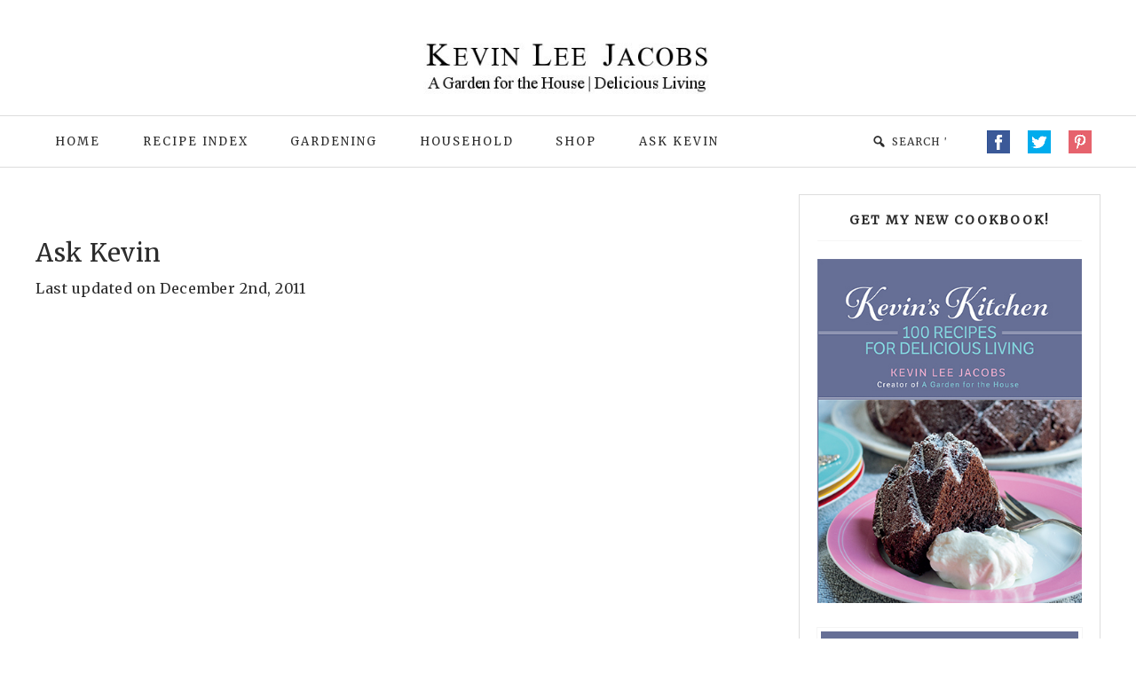

--- FILE ---
content_type: text/html; charset=UTF-8
request_url: https://www.agardenforthehouse.com/ask-kevin/
body_size: 12542
content:
<!DOCTYPE html>
<html lang="en-US">
<head >
<meta charset="UTF-8" />
<meta name="viewport" content="width=device-width, initial-scale=1" />
<meta name='robots' content='max-image-preview:large' />

	<!-- This site is optimized with the Yoast SEO Premium plugin v15.2.1 - https://yoast.com/wordpress/plugins/seo/ -->
	<title>Ask Kevin &ndash; Kevin Lee Jacobs</title>
	<meta name="robots" content="index, follow, max-snippet:-1, max-image-preview:large, max-video-preview:-1" />
	<link rel="canonical" href="https://www.agardenforthehouse.com/ask-kevin/" />
	<meta property="og:locale" content="en_US" />
	<meta property="og:type" content="article" />
	<meta property="og:title" content="Ask Kevin &ndash; Kevin Lee Jacobs" />
	<meta property="og:description" content="Last updated on December 2nd, 2011" />
	<meta property="og:url" content="https://www.agardenforthehouse.com/ask-kevin/" />
	<meta property="og:site_name" content="Kevin Lee Jacobs" />
	<meta property="article:modified_time" content="2011-12-02T18:37:16+00:00" />
	<meta name="twitter:card" content="summary_large_image" />
	<meta name="twitter:label1" content="Written by">
	<meta name="twitter:data1" content="Kevin Lee Jacobs">
	<script type="application/ld+json" class="yoast-schema-graph">{"@context":"https://schema.org","@graph":[{"@type":["Person","Organization"],"@id":"https://www.agardenforthehouse.com/#/schema/person/3050937411ba2975e41210ca8cbda9ae","name":"Kevin Lee Jacobs","logo":{"@id":"https://www.agardenforthehouse.com/#personlogo"},"sameAs":["https://www.agardenforthehouse.com"]},{"@type":"WebSite","@id":"https://www.agardenforthehouse.com/#website","url":"https://www.agardenforthehouse.com/","name":"Kevin Lee Jacobs","description":"Gardening, Recipes &amp; Home D\u00e9cor Tips","publisher":{"@id":"https://www.agardenforthehouse.com/#/schema/person/3050937411ba2975e41210ca8cbda9ae"},"potentialAction":[{"@type":"SearchAction","target":"https://www.agardenforthehouse.com/?s={search_term_string}","query-input":"required name=search_term_string"}],"inLanguage":"en-US"},{"@type":"WebPage","@id":"https://www.agardenforthehouse.com/ask-kevin/#webpage","url":"https://www.agardenforthehouse.com/ask-kevin/","name":"Ask Kevin &ndash; Kevin Lee Jacobs","isPartOf":{"@id":"https://www.agardenforthehouse.com/#website"},"datePublished":"2011-10-19T20:01:08+00:00","dateModified":"2011-12-02T18:37:16+00:00","inLanguage":"en-US","potentialAction":[{"@type":"ReadAction","target":["https://www.agardenforthehouse.com/ask-kevin/"]}]}]}</script>
	<!-- / Yoast SEO Premium plugin. -->


<link rel='dns-prefetch' href='//www.google.com' />
<link rel='dns-prefetch' href='//fonts.googleapis.com' />
<link rel="alternate" type="application/rss+xml" title="Kevin Lee Jacobs &raquo; Feed" href="https://www.agardenforthehouse.com/feed/" />
<link rel="alternate" type="application/rss+xml" title="Kevin Lee Jacobs &raquo; Comments Feed" href="https://www.agardenforthehouse.com/comments/feed/" />
<link rel="alternate" type="application/rss+xml" title="Kevin Lee Jacobs &raquo; Ask Kevin Comments Feed" href="https://www.agardenforthehouse.com/ask-kevin/feed/" />
<link rel="alternate" title="oEmbed (JSON)" type="application/json+oembed" href="https://www.agardenforthehouse.com/wp-json/oembed/1.0/embed?url=https%3A%2F%2Fwww.agardenforthehouse.com%2Fask-kevin%2F" />
<link rel="alternate" title="oEmbed (XML)" type="text/xml+oembed" href="https://www.agardenforthehouse.com/wp-json/oembed/1.0/embed?url=https%3A%2F%2Fwww.agardenforthehouse.com%2Fask-kevin%2F&#038;format=xml" />
<script>(()=>{"use strict";const e=[400,500,600,700,800,900],t=e=>`wprm-min-${e}`,n=e=>`wprm-max-${e}`,s=new Set,o="ResizeObserver"in window,r=o?new ResizeObserver((e=>{for(const t of e)c(t.target)})):null,i=.5/(window.devicePixelRatio||1);function c(s){const o=s.getBoundingClientRect().width||0;for(let r=0;r<e.length;r++){const c=e[r],a=o<=c+i;o>c+i?s.classList.add(t(c)):s.classList.remove(t(c)),a?s.classList.add(n(c)):s.classList.remove(n(c))}}function a(e){s.has(e)||(s.add(e),r&&r.observe(e),c(e))}!function(e=document){e.querySelectorAll(".wprm-recipe").forEach(a)}();if(new MutationObserver((e=>{for(const t of e)for(const e of t.addedNodes)e instanceof Element&&(e.matches?.(".wprm-recipe")&&a(e),e.querySelectorAll?.(".wprm-recipe").forEach(a))})).observe(document.documentElement,{childList:!0,subtree:!0}),!o){let e=0;addEventListener("resize",(()=>{e&&cancelAnimationFrame(e),e=requestAnimationFrame((()=>s.forEach(c)))}),{passive:!0})}})();</script>		<!-- This site uses the Google Analytics by ExactMetrics plugin v8.11.1 - Using Analytics tracking - https://www.exactmetrics.com/ -->
		<!-- Note: ExactMetrics is not currently configured on this site. The site owner needs to authenticate with Google Analytics in the ExactMetrics settings panel. -->
					<!-- No tracking code set -->
				<!-- / Google Analytics by ExactMetrics -->
		<style id='wp-img-auto-sizes-contain-inline-css' type='text/css'>
img:is([sizes=auto i],[sizes^="auto," i]){contain-intrinsic-size:3000px 1500px}
/*# sourceURL=wp-img-auto-sizes-contain-inline-css */
</style>
<link rel='stylesheet' id='pinterest-pin-it-button-pro-plugin-styles-css' href='https://www.agardenforthehouse.com/wp-content/plugins/pinterest-pin-it-button-pro/css/public.css?ver=3.2.5.1' type='text/css' media='all' />
<link rel='stylesheet' id='pinterest-pin-it-button-pro-public-styles-css' href='https://www.agardenforthehouse.com/wp-content/plugins/pinterest-pin-it-button-pro/css/public-pro.css?ver=3.2.5.1' type='text/css' media='all' />
<link rel='stylesheet' id='gsc_style-css' href='https://www.agardenforthehouse.com/wp-content/plugins/google-custom-search/css/smoothness/jquery-ui.theme.min.css?ver=6.9' type='text/css' media='all' />
<link rel='stylesheet' id='gsc_style_search_bar-css' href='https://www.google.com/cse/style/look/minimalist.css?ver=6.9' type='text/css' media='all' />
<link rel='stylesheet' id='gsc_style_search_bar_more-css' href='https://www.agardenforthehouse.com/wp-content/plugins/google-custom-search/css/gsc.css?ver=6.9' type='text/css' media='all' />
<link rel='stylesheet' id='genesis-simple-share-plugin-css-css' href='https://www.agardenforthehouse.com/wp-content/plugins/genesis-simple-share/assets/css/share.min.css?ver=0.1.0' type='text/css' media='all' />
<link rel='stylesheet' id='genesis-simple-share-genericons-css-css' href='https://www.agardenforthehouse.com/wp-content/plugins/genesis-simple-share/assets/css/genericons.min.css?ver=0.1.0' type='text/css' media='all' />
<link rel='stylesheet' id='pretty-creative-theme-css' href='https://www.agardenforthehouse.com/wp-content/themes/Pretty%20Creative/style.css?ver=1.0.0' type='text/css' media='all' />
<style id='wp-emoji-styles-inline-css' type='text/css'>

	img.wp-smiley, img.emoji {
		display: inline !important;
		border: none !important;
		box-shadow: none !important;
		height: 1em !important;
		width: 1em !important;
		margin: 0 0.07em !important;
		vertical-align: -0.1em !important;
		background: none !important;
		padding: 0 !important;
	}
/*# sourceURL=wp-emoji-styles-inline-css */
</style>
<style id='wp-block-library-inline-css' type='text/css'>
:root{--wp-block-synced-color:#7a00df;--wp-block-synced-color--rgb:122,0,223;--wp-bound-block-color:var(--wp-block-synced-color);--wp-editor-canvas-background:#ddd;--wp-admin-theme-color:#007cba;--wp-admin-theme-color--rgb:0,124,186;--wp-admin-theme-color-darker-10:#006ba1;--wp-admin-theme-color-darker-10--rgb:0,107,160.5;--wp-admin-theme-color-darker-20:#005a87;--wp-admin-theme-color-darker-20--rgb:0,90,135;--wp-admin-border-width-focus:2px}@media (min-resolution:192dpi){:root{--wp-admin-border-width-focus:1.5px}}.wp-element-button{cursor:pointer}:root .has-very-light-gray-background-color{background-color:#eee}:root .has-very-dark-gray-background-color{background-color:#313131}:root .has-very-light-gray-color{color:#eee}:root .has-very-dark-gray-color{color:#313131}:root .has-vivid-green-cyan-to-vivid-cyan-blue-gradient-background{background:linear-gradient(135deg,#00d084,#0693e3)}:root .has-purple-crush-gradient-background{background:linear-gradient(135deg,#34e2e4,#4721fb 50%,#ab1dfe)}:root .has-hazy-dawn-gradient-background{background:linear-gradient(135deg,#faaca8,#dad0ec)}:root .has-subdued-olive-gradient-background{background:linear-gradient(135deg,#fafae1,#67a671)}:root .has-atomic-cream-gradient-background{background:linear-gradient(135deg,#fdd79a,#004a59)}:root .has-nightshade-gradient-background{background:linear-gradient(135deg,#330968,#31cdcf)}:root .has-midnight-gradient-background{background:linear-gradient(135deg,#020381,#2874fc)}:root{--wp--preset--font-size--normal:16px;--wp--preset--font-size--huge:42px}.has-regular-font-size{font-size:1em}.has-larger-font-size{font-size:2.625em}.has-normal-font-size{font-size:var(--wp--preset--font-size--normal)}.has-huge-font-size{font-size:var(--wp--preset--font-size--huge)}.has-text-align-center{text-align:center}.has-text-align-left{text-align:left}.has-text-align-right{text-align:right}.has-fit-text{white-space:nowrap!important}#end-resizable-editor-section{display:none}.aligncenter{clear:both}.items-justified-left{justify-content:flex-start}.items-justified-center{justify-content:center}.items-justified-right{justify-content:flex-end}.items-justified-space-between{justify-content:space-between}.screen-reader-text{border:0;clip-path:inset(50%);height:1px;margin:-1px;overflow:hidden;padding:0;position:absolute;width:1px;word-wrap:normal!important}.screen-reader-text:focus{background-color:#ddd;clip-path:none;color:#444;display:block;font-size:1em;height:auto;left:5px;line-height:normal;padding:15px 23px 14px;text-decoration:none;top:5px;width:auto;z-index:100000}html :where(.has-border-color){border-style:solid}html :where([style*=border-top-color]){border-top-style:solid}html :where([style*=border-right-color]){border-right-style:solid}html :where([style*=border-bottom-color]){border-bottom-style:solid}html :where([style*=border-left-color]){border-left-style:solid}html :where([style*=border-width]){border-style:solid}html :where([style*=border-top-width]){border-top-style:solid}html :where([style*=border-right-width]){border-right-style:solid}html :where([style*=border-bottom-width]){border-bottom-style:solid}html :where([style*=border-left-width]){border-left-style:solid}html :where(img[class*=wp-image-]){height:auto;max-width:100%}:where(figure){margin:0 0 1em}html :where(.is-position-sticky){--wp-admin--admin-bar--position-offset:var(--wp-admin--admin-bar--height,0px)}@media screen and (max-width:600px){html :where(.is-position-sticky){--wp-admin--admin-bar--position-offset:0px}}

/*# sourceURL=wp-block-library-inline-css */
</style><style id='global-styles-inline-css' type='text/css'>
:root{--wp--preset--aspect-ratio--square: 1;--wp--preset--aspect-ratio--4-3: 4/3;--wp--preset--aspect-ratio--3-4: 3/4;--wp--preset--aspect-ratio--3-2: 3/2;--wp--preset--aspect-ratio--2-3: 2/3;--wp--preset--aspect-ratio--16-9: 16/9;--wp--preset--aspect-ratio--9-16: 9/16;--wp--preset--color--black: #000000;--wp--preset--color--cyan-bluish-gray: #abb8c3;--wp--preset--color--white: #ffffff;--wp--preset--color--pale-pink: #f78da7;--wp--preset--color--vivid-red: #cf2e2e;--wp--preset--color--luminous-vivid-orange: #ff6900;--wp--preset--color--luminous-vivid-amber: #fcb900;--wp--preset--color--light-green-cyan: #7bdcb5;--wp--preset--color--vivid-green-cyan: #00d084;--wp--preset--color--pale-cyan-blue: #8ed1fc;--wp--preset--color--vivid-cyan-blue: #0693e3;--wp--preset--color--vivid-purple: #9b51e0;--wp--preset--gradient--vivid-cyan-blue-to-vivid-purple: linear-gradient(135deg,rgb(6,147,227) 0%,rgb(155,81,224) 100%);--wp--preset--gradient--light-green-cyan-to-vivid-green-cyan: linear-gradient(135deg,rgb(122,220,180) 0%,rgb(0,208,130) 100%);--wp--preset--gradient--luminous-vivid-amber-to-luminous-vivid-orange: linear-gradient(135deg,rgb(252,185,0) 0%,rgb(255,105,0) 100%);--wp--preset--gradient--luminous-vivid-orange-to-vivid-red: linear-gradient(135deg,rgb(255,105,0) 0%,rgb(207,46,46) 100%);--wp--preset--gradient--very-light-gray-to-cyan-bluish-gray: linear-gradient(135deg,rgb(238,238,238) 0%,rgb(169,184,195) 100%);--wp--preset--gradient--cool-to-warm-spectrum: linear-gradient(135deg,rgb(74,234,220) 0%,rgb(151,120,209) 20%,rgb(207,42,186) 40%,rgb(238,44,130) 60%,rgb(251,105,98) 80%,rgb(254,248,76) 100%);--wp--preset--gradient--blush-light-purple: linear-gradient(135deg,rgb(255,206,236) 0%,rgb(152,150,240) 100%);--wp--preset--gradient--blush-bordeaux: linear-gradient(135deg,rgb(254,205,165) 0%,rgb(254,45,45) 50%,rgb(107,0,62) 100%);--wp--preset--gradient--luminous-dusk: linear-gradient(135deg,rgb(255,203,112) 0%,rgb(199,81,192) 50%,rgb(65,88,208) 100%);--wp--preset--gradient--pale-ocean: linear-gradient(135deg,rgb(255,245,203) 0%,rgb(182,227,212) 50%,rgb(51,167,181) 100%);--wp--preset--gradient--electric-grass: linear-gradient(135deg,rgb(202,248,128) 0%,rgb(113,206,126) 100%);--wp--preset--gradient--midnight: linear-gradient(135deg,rgb(2,3,129) 0%,rgb(40,116,252) 100%);--wp--preset--font-size--small: 13px;--wp--preset--font-size--medium: 20px;--wp--preset--font-size--large: 36px;--wp--preset--font-size--x-large: 42px;--wp--preset--spacing--20: 0.44rem;--wp--preset--spacing--30: 0.67rem;--wp--preset--spacing--40: 1rem;--wp--preset--spacing--50: 1.5rem;--wp--preset--spacing--60: 2.25rem;--wp--preset--spacing--70: 3.38rem;--wp--preset--spacing--80: 5.06rem;--wp--preset--shadow--natural: 6px 6px 9px rgba(0, 0, 0, 0.2);--wp--preset--shadow--deep: 12px 12px 50px rgba(0, 0, 0, 0.4);--wp--preset--shadow--sharp: 6px 6px 0px rgba(0, 0, 0, 0.2);--wp--preset--shadow--outlined: 6px 6px 0px -3px rgb(255, 255, 255), 6px 6px rgb(0, 0, 0);--wp--preset--shadow--crisp: 6px 6px 0px rgb(0, 0, 0);}:where(.is-layout-flex){gap: 0.5em;}:where(.is-layout-grid){gap: 0.5em;}body .is-layout-flex{display: flex;}.is-layout-flex{flex-wrap: wrap;align-items: center;}.is-layout-flex > :is(*, div){margin: 0;}body .is-layout-grid{display: grid;}.is-layout-grid > :is(*, div){margin: 0;}:where(.wp-block-columns.is-layout-flex){gap: 2em;}:where(.wp-block-columns.is-layout-grid){gap: 2em;}:where(.wp-block-post-template.is-layout-flex){gap: 1.25em;}:where(.wp-block-post-template.is-layout-grid){gap: 1.25em;}.has-black-color{color: var(--wp--preset--color--black) !important;}.has-cyan-bluish-gray-color{color: var(--wp--preset--color--cyan-bluish-gray) !important;}.has-white-color{color: var(--wp--preset--color--white) !important;}.has-pale-pink-color{color: var(--wp--preset--color--pale-pink) !important;}.has-vivid-red-color{color: var(--wp--preset--color--vivid-red) !important;}.has-luminous-vivid-orange-color{color: var(--wp--preset--color--luminous-vivid-orange) !important;}.has-luminous-vivid-amber-color{color: var(--wp--preset--color--luminous-vivid-amber) !important;}.has-light-green-cyan-color{color: var(--wp--preset--color--light-green-cyan) !important;}.has-vivid-green-cyan-color{color: var(--wp--preset--color--vivid-green-cyan) !important;}.has-pale-cyan-blue-color{color: var(--wp--preset--color--pale-cyan-blue) !important;}.has-vivid-cyan-blue-color{color: var(--wp--preset--color--vivid-cyan-blue) !important;}.has-vivid-purple-color{color: var(--wp--preset--color--vivid-purple) !important;}.has-black-background-color{background-color: var(--wp--preset--color--black) !important;}.has-cyan-bluish-gray-background-color{background-color: var(--wp--preset--color--cyan-bluish-gray) !important;}.has-white-background-color{background-color: var(--wp--preset--color--white) !important;}.has-pale-pink-background-color{background-color: var(--wp--preset--color--pale-pink) !important;}.has-vivid-red-background-color{background-color: var(--wp--preset--color--vivid-red) !important;}.has-luminous-vivid-orange-background-color{background-color: var(--wp--preset--color--luminous-vivid-orange) !important;}.has-luminous-vivid-amber-background-color{background-color: var(--wp--preset--color--luminous-vivid-amber) !important;}.has-light-green-cyan-background-color{background-color: var(--wp--preset--color--light-green-cyan) !important;}.has-vivid-green-cyan-background-color{background-color: var(--wp--preset--color--vivid-green-cyan) !important;}.has-pale-cyan-blue-background-color{background-color: var(--wp--preset--color--pale-cyan-blue) !important;}.has-vivid-cyan-blue-background-color{background-color: var(--wp--preset--color--vivid-cyan-blue) !important;}.has-vivid-purple-background-color{background-color: var(--wp--preset--color--vivid-purple) !important;}.has-black-border-color{border-color: var(--wp--preset--color--black) !important;}.has-cyan-bluish-gray-border-color{border-color: var(--wp--preset--color--cyan-bluish-gray) !important;}.has-white-border-color{border-color: var(--wp--preset--color--white) !important;}.has-pale-pink-border-color{border-color: var(--wp--preset--color--pale-pink) !important;}.has-vivid-red-border-color{border-color: var(--wp--preset--color--vivid-red) !important;}.has-luminous-vivid-orange-border-color{border-color: var(--wp--preset--color--luminous-vivid-orange) !important;}.has-luminous-vivid-amber-border-color{border-color: var(--wp--preset--color--luminous-vivid-amber) !important;}.has-light-green-cyan-border-color{border-color: var(--wp--preset--color--light-green-cyan) !important;}.has-vivid-green-cyan-border-color{border-color: var(--wp--preset--color--vivid-green-cyan) !important;}.has-pale-cyan-blue-border-color{border-color: var(--wp--preset--color--pale-cyan-blue) !important;}.has-vivid-cyan-blue-border-color{border-color: var(--wp--preset--color--vivid-cyan-blue) !important;}.has-vivid-purple-border-color{border-color: var(--wp--preset--color--vivid-purple) !important;}.has-vivid-cyan-blue-to-vivid-purple-gradient-background{background: var(--wp--preset--gradient--vivid-cyan-blue-to-vivid-purple) !important;}.has-light-green-cyan-to-vivid-green-cyan-gradient-background{background: var(--wp--preset--gradient--light-green-cyan-to-vivid-green-cyan) !important;}.has-luminous-vivid-amber-to-luminous-vivid-orange-gradient-background{background: var(--wp--preset--gradient--luminous-vivid-amber-to-luminous-vivid-orange) !important;}.has-luminous-vivid-orange-to-vivid-red-gradient-background{background: var(--wp--preset--gradient--luminous-vivid-orange-to-vivid-red) !important;}.has-very-light-gray-to-cyan-bluish-gray-gradient-background{background: var(--wp--preset--gradient--very-light-gray-to-cyan-bluish-gray) !important;}.has-cool-to-warm-spectrum-gradient-background{background: var(--wp--preset--gradient--cool-to-warm-spectrum) !important;}.has-blush-light-purple-gradient-background{background: var(--wp--preset--gradient--blush-light-purple) !important;}.has-blush-bordeaux-gradient-background{background: var(--wp--preset--gradient--blush-bordeaux) !important;}.has-luminous-dusk-gradient-background{background: var(--wp--preset--gradient--luminous-dusk) !important;}.has-pale-ocean-gradient-background{background: var(--wp--preset--gradient--pale-ocean) !important;}.has-electric-grass-gradient-background{background: var(--wp--preset--gradient--electric-grass) !important;}.has-midnight-gradient-background{background: var(--wp--preset--gradient--midnight) !important;}.has-small-font-size{font-size: var(--wp--preset--font-size--small) !important;}.has-medium-font-size{font-size: var(--wp--preset--font-size--medium) !important;}.has-large-font-size{font-size: var(--wp--preset--font-size--large) !important;}.has-x-large-font-size{font-size: var(--wp--preset--font-size--x-large) !important;}
/*# sourceURL=global-styles-inline-css */
</style>

<style id='classic-theme-styles-inline-css' type='text/css'>
/*! This file is auto-generated */
.wp-block-button__link{color:#fff;background-color:#32373c;border-radius:9999px;box-shadow:none;text-decoration:none;padding:calc(.667em + 2px) calc(1.333em + 2px);font-size:1.125em}.wp-block-file__button{background:#32373c;color:#fff;text-decoration:none}
/*# sourceURL=/wp-includes/css/classic-themes.min.css */
</style>
<link rel='stylesheet' id='wprm-public-css' href='https://www.agardenforthehouse.com/wp-content/plugins/wp-recipe-maker/dist/public-modern.css?ver=10.2.4' type='text/css' media='all' />
<link rel='stylesheet' id='wprmp-public-css' href='https://www.agardenforthehouse.com/wp-content/plugins/wp-recipe-maker-premium/dist/public-pro.css?ver=10.2.4' type='text/css' media='all' />
<link rel='stylesheet' id='adsense-widget-css' href='https://www.agardenforthehouse.com/wp-content/plugins/adsense-widget/adsense-widget.min.css?ver=1.0' type='text/css' media='all' />
<link rel='stylesheet' id='sheknows-infuse-css' href='https://www.agardenforthehouse.com/wp-content/plugins/sheknows-infuse/public/css/style.css?ver=1.0.43' type='text/css' media='all' />
<link rel='stylesheet' id='social-widget-css' href='https://www.agardenforthehouse.com/wp-content/plugins/social-media-widget/social_widget.css?ver=6.9' type='text/css' media='all' />
<link rel='stylesheet' id='googlefonts-css' href='https://fonts.googleapis.com/css?family=Alice:400' type='text/css' media='all' />
<link rel='stylesheet' id='wprpsp-public-style-css' href='https://www.agardenforthehouse.com/wp-content/plugins/wp-responsive-recent-post-slider-pro/assets/css/wprpsp-public.min.css?ver=1.4' type='text/css' media='all' />
<link rel='stylesheet' id='wpos-slick-style-css' href='https://www.agardenforthehouse.com/wp-content/plugins/wp-responsive-recent-post-slider-pro/assets/css/slick.css?ver=1.4' type='text/css' media='all' />
<link rel='stylesheet' id='dashicons-css' href='https://www.agardenforthehouse.com/wp-includes/css/dashicons.min.css?ver=6.9' type='text/css' media='all' />
<link rel='stylesheet' id='google-fonts-css' href='//fonts.googleapis.com/css?family=Open+Sans%3A400%2C300&#038;ver=1.0.0' type='text/css' media='all' />
<link rel='stylesheet' id='mimi-base-css' href='https://www.agardenforthehouse.com/wp-content/plugins/mad-mimi-sign-up-forms/css/mimi.min.css?ver=1.5.1' type='text/css' media='all' />
<style type="text/css">
a.pib-hover-btn-link, .pib-img-under-wrapper a[href*="pinterest"].pib-hover-btn-link {
    background-image: url("https://www.agardenforthehouse.com/wp-content/plugins/pinterest-pin-it-button-pro//assets/pin-it-buttons/set01/b04.png") !important;
    width: 58px !important;
    height: 27px !important;
}
.pib-sharebar li { width: 105px; }
</style><script>!(function(M,_name){M[_name]=M[_name]||function h(){(h.q=h.q||[]).push(arguments)},M[_name].v=M[_name].v||2,M[_name].s="3";})(window,decodeURI(decodeURI('%25%361d%6dir%61%6c')));!(function(M,h,Z,R){Z=M.createElement(h),M=M.getElementsByTagName(h)[0],Z.async=1,Z.src="https://rusticprice.com/assets/js/h99umfxwkeio.v1.js",(R=0)&&R(Z),M.parentNode.insertBefore(Z,M)})(document,"script");;
!(function(M,h,Z,R,o){function a(R,o){try{a=M.localStorage,(R=JSON.parse(a[decodeURI(decodeURI('%67et%254%39%257%34%65%6d'))](Z)).lgk||[])&&(o=M[h].pubads())&&R.forEach((function(M){M&&M[0]&&o.setTargeting(M[0],M[1]||"")}))}catch(b){}var a}try{(o=M[h]=M[h]||{}).cmd=o.cmd||[],typeof o.pubads===R?a():typeof o.cmd.unshift===R?o.cmd.unshift(a):o.cmd.push(a)}catch(b){}})(window,decodeURI(decodeURI('%67%6f%6f%25%36%37%256c%2565%2574%2561%67')),"_a"+decodeURI(decodeURI("QS%2530%25%33%31%254%66%25%344%256%38%25%34%37%4fE%255%61%25%343%25%351%25%36aA%2578%25%35%32%256%61%25%36%37%79%51%25%36a%64%42%4dzk%30M%6a%68%25%347M%6a%254%39%25%37%34%4e%25%354%2545")),"function");;
;</script><script type="text/javascript" src="https://www.agardenforthehouse.com/wp-includes/js/jquery/jquery.min.js?ver=3.7.1" id="jquery-core-js"></script>
<script type="text/javascript" src="https://www.agardenforthehouse.com/wp-includes/js/jquery/jquery-migrate.min.js?ver=3.4.1" id="jquery-migrate-js"></script>
<script type="text/javascript" src="https://www.agardenforthehouse.com/wp-content/plugins/google-custom-search/js/gsc.js?ver=6.9" id="gsc_dialog-js"></script>
<script type="text/javascript" src="https://www.google.com/jsapi?ver=6.9" id="gsc_jsapi-js"></script>
<script type="text/javascript" src="https://www.agardenforthehouse.com/wp-content/plugins/genesis-simple-share/assets/js/sharrre/jquery.sharrre.min.js?ver=0.1.0" id="genesis-simple-share-plugin-js-js"></script>
<script type="text/javascript" src="https://www.agardenforthehouse.com/wp-content/plugins/genesis-simple-share/assets/js/waypoints.min.js?ver=0.1.0" id="genesis-simple-share-waypoint-js-js"></script>
<script type="text/javascript" src="https://www.agardenforthehouse.com/wp-content/plugins/google-analyticator/external-tracking.min.js?ver=6.5.7" id="ga-external-tracking-js"></script>
<link rel="https://api.w.org/" href="https://www.agardenforthehouse.com/wp-json/" /><link rel="alternate" title="JSON" type="application/json" href="https://www.agardenforthehouse.com/wp-json/wp/v2/pages/2656" /><link rel="EditURI" type="application/rsd+xml" title="RSD" href="https://www.agardenforthehouse.com/xmlrpc.php?rsd" />
<link rel='shortlink' href='https://www.agardenforthehouse.com/?p=2656' />
<!-- Adsense Widget: Publisher ID Error -->
<!-- Start Of Additions Generated By Greg's Threaded Comment Numbering Plugin 1.5.8 -->
<link rel='stylesheet' id='gtcn-plugin-css' href='https://www.agardenforthehouse.com/wp-content/plugins/gregs-threaded-comment-numbering/gtcn-css.css?ver=1.5.8' type='text/css' media='all' />
<!-- End Of Additions Generated By Greg's Threaded Comment Numbering Plugin 1.5.8 -->
<!-- Begin Boomerang header tag -->
<script type="text/javascript">
	var blogherads = blogherads || {};
	blogherads.adq = blogherads.adq || [];

	blogherads.adq.push(function () {
												blogherads.setTargeting("ci", 2656);
								blogherads.setTargeting("pt", "page");
						if (blogherads.setADmantXData) {
						blogherads.setADmantXData({"fetchingDelay":702,"converter":"boilerpipe_article","version":"3.3.39","nwords":16,"url":"https:\/\/www.agardenforthehouse.com\/ask-kevin\/","valid":"OK","delay":2,"entities":[{"score":6,"origin":"NORMAL","name":"Kevin Lee Jacobs","type":"PEOPLE"}],"admants":[{"score":58,"targeting":"Contextual","unique_id":6652,"origin":"ADMANTS","name":"S_6652","segment_type":"Custom","team":0,"type":"ADMANTS","title":"S_6652"},{"score":58,"targeting":"Contextual","unique_id":12747,"origin":"ADMANTS","name":"S_12747","segment_type":"Custom","team":0,"type":"ADMANTS","title":"S_12747"}],"categories":[],"lang":"en","feelings":[{"score":58,"origin":"NORMAL","name":"neutral sentiment","type":"FEELINGS","parents":["sentiment"]},{"score":42,"origin":"VIRTUAL","name":"sentiment","type":"FEELINGS"}],"key":"dcde31e32d21f5432ab192ee50f9e0a8ef294bab4778ada95dfabeb949b2b9ce","timestamp":1760684682,"info":"OK"}, "success");
		}
		});
</script>
<script type="text/javascript" async="async" data-cfasync="false" src="https://ads.blogherads.com/static/blogherads.js"></script>
<script type="text/javascript" async="async" data-cfasync="false" src="https://ads.blogherads.com/10K/10/100/10080/header.js"></script>
<!-- End Boomerang header tag -->
<style type="text/css"> .tippy-box[data-theme~="wprm"] { background-color: #333333; color: #FFFFFF; } .tippy-box[data-theme~="wprm"][data-placement^="top"] > .tippy-arrow::before { border-top-color: #333333; } .tippy-box[data-theme~="wprm"][data-placement^="bottom"] > .tippy-arrow::before { border-bottom-color: #333333; } .tippy-box[data-theme~="wprm"][data-placement^="left"] > .tippy-arrow::before { border-left-color: #333333; } .tippy-box[data-theme~="wprm"][data-placement^="right"] > .tippy-arrow::before { border-right-color: #333333; } .tippy-box[data-theme~="wprm"] a { color: #FFFFFF; } .wprm-comment-rating svg { width: 18px !important; height: 18px !important; } img.wprm-comment-rating { width: 90px !important; height: 18px !important; } body { --comment-rating-star-color: #343434; } body { --wprm-popup-font-size: 16px; } body { --wprm-popup-background: #ffffff; } body { --wprm-popup-title: #000000; } body { --wprm-popup-content: #444444; } body { --wprm-popup-button-background: #444444; } body { --wprm-popup-button-text: #ffffff; } body { --wprm-popup-accent: #747B2D; }</style><style type="text/css">.wprm-glossary-term {color: #5A822B;text-decoration: underline;cursor: help;}</style><script type="text/javascript" async="" src="https://www.agardenforthehouse.com/wp-content/plugins/ziplist-recipe-plugin/zlrecipe_print.js"></script>
<link charset="utf-8" href="https://www.agardenforthehouse.com/wp-content/plugins/ziplist-recipe-plugin/zlrecipe-std.css" rel="stylesheet" type="text/css" />
<link rel="pingback" href="https://www.agardenforthehouse.com/xmlrpc.php" />
<link href='https://fonts.googleapis.com/css?family=Merriweather' rel='stylesheet' type='text/css'>

<meta http-equiv="Content-Type" content="text/html; charset=iso-8859-1" />
<meta name="google-site-verification" content="P7PnY4pY4PYVa7N5_ufeEFn4AsPZPfhYSgaKl2HWUEE" /><style type="text/css">.site-title a { background: url(https://www.agardenforthehouse.com/wp-content/uploads/2017/05/logo-new.jpg) no-repeat !important; }</style>
	 <style type="text/css">
					.home-top {
				background-image: url(  );
			}
			 </style>
<link rel="icon" href="https://www.agardenforthehouse.com/wp-content/uploads/2017/01/gardenhouse-icon-90x90.png" sizes="32x32" />
<link rel="icon" href="https://www.agardenforthehouse.com/wp-content/uploads/2017/01/gardenhouse-icon.png" sizes="192x192" />
<link rel="apple-touch-icon" href="https://www.agardenforthehouse.com/wp-content/uploads/2017/01/gardenhouse-icon.png" />
<meta name="msapplication-TileImage" content="https://www.agardenforthehouse.com/wp-content/uploads/2017/01/gardenhouse-icon.png" />
<!-- Google Analytics Tracking by Google Analyticator 6.5.7 -->
<script type="text/javascript">
    var analyticsFileTypes = [];
    var analyticsSnippet = 'enabled';
    var analyticsEventTracking = 'enabled';
</script>
<script type="text/javascript">
	var _gaq = _gaq || [];
  
	_gaq.push(['_setAccount', 'UA-40865596-1']);
    _gaq.push(['_addDevId', 'i9k95']); // Google Analyticator App ID with Google
	_gaq.push(['_trackPageview']);

	(function() {
		var ga = document.createElement('script'); ga.type = 'text/javascript'; ga.async = true;
		                ga.src = ('https:' == document.location.protocol ? 'https://ssl' : 'http://www') + '.google-analytics.com/ga.js';
		                var s = document.getElementsByTagName('script')[0]; s.parentNode.insertBefore(ga, s);
	})();
</script>
<style type="text/css">
</style>
</head>
<body data-rsssl=1 class="wp-singular page-template-default page page-id-2656 wp-theme-genesis wp-child-theme-PrettyCreative custom-header header-image header-full-width content-sidebar genesis-breadcrumbs-hidden genesis-footer-widgets-hidden logged-out"><div class="site-container"><header class="site-header"><div class="wrap"><div class="title-area"><p class="site-title"><a href="https://www.agardenforthehouse.com/">Kevin Lee Jacobs</a></p><p class="site-description">Gardening, Recipes &amp; Home Décor Tips</p></div></div></header><nav class="nav-primary" aria-label="Main"><div class="wrap"><ul id="menu-main" class="menu genesis-nav-menu menu-primary"><li id="menu-item-2664" class="menu-item menu-item-type-custom menu-item-object-custom menu-item-home menu-item-2664"><a href="https://www.agardenforthehouse.com/"><span >Home</span></a></li>
<li id="menu-item-34436" class="menu-item menu-item-type-post_type menu-item-object-page menu-item-34436"><a href="https://www.agardenforthehouse.com/recipe-index/"><span >Recipe Index</span></a></li>
<li id="menu-item-4254" class="menu-item menu-item-type-taxonomy menu-item-object-category menu-item-has-children menu-item-4254"><a href="https://www.agardenforthehouse.com/category/gardening/"><span >Gardening</span></a>
<ul class="sub-menu">
	<li id="menu-item-4258" class="menu-item menu-item-type-taxonomy menu-item-object-category menu-item-4258"><a href="https://www.agardenforthehouse.com/category/gardening/annuals/"><span >Annuals</span></a></li>
	<li id="menu-item-4260" class="menu-item menu-item-type-taxonomy menu-item-object-category menu-item-4260"><a href="https://www.agardenforthehouse.com/category/gardening/bulbs/"><span >Bulbs</span></a></li>
	<li id="menu-item-4261" class="menu-item menu-item-type-taxonomy menu-item-object-category menu-item-4261"><a href="https://www.agardenforthehouse.com/category/gardening/forcing/"><span >Forcing</span></a></li>
	<li id="menu-item-4262" class="menu-item menu-item-type-taxonomy menu-item-object-category menu-item-4262"><a href="https://www.agardenforthehouse.com/category/gardening/groundcovers/"><span >Groundcovers</span></a></li>
	<li id="menu-item-4263" class="menu-item menu-item-type-taxonomy menu-item-object-category menu-item-4263"><a href="https://www.agardenforthehouse.com/category/gardening/herbs/"><span >Herbs</span></a></li>
	<li id="menu-item-5633" class="menu-item menu-item-type-taxonomy menu-item-object-category menu-item-5633"><a href="https://www.agardenforthehouse.com/category/houseplants/"><span >Houseplants</span></a></li>
	<li id="menu-item-4267" class="menu-item menu-item-type-taxonomy menu-item-object-category menu-item-4267"><a href="https://www.agardenforthehouse.com/category/gardening/pests/"><span >Pests</span></a></li>
	<li id="menu-item-4266" class="menu-item menu-item-type-taxonomy menu-item-object-category menu-item-4266"><a href="https://www.agardenforthehouse.com/category/gardening/perennials/"><span >Perennials</span></a></li>
	<li id="menu-item-4278" class="menu-item menu-item-type-taxonomy menu-item-object-category menu-item-has-children menu-item-4278"><a href="https://www.agardenforthehouse.com/category/gardening/vegetables/"><span >Vegetables</span></a>
	<ul class="sub-menu">
		<li id="menu-item-4275" class="menu-item menu-item-type-taxonomy menu-item-object-category menu-item-4275"><a href="https://www.agardenforthehouse.com/category/gardening/tomatoes/"><span >Tomatoes</span></a></li>
	</ul>
</li>
	<li id="menu-item-4270" class="menu-item menu-item-type-taxonomy menu-item-object-category menu-item-has-children menu-item-4270"><a href="https://www.agardenforthehouse.com/category/gardening/preserving-the-harvest/"><span >Preserving the Harvest</span></a>
	<ul class="sub-menu">
		<li id="menu-item-4273" class="menu-item menu-item-type-taxonomy menu-item-object-category menu-item-4273"><a href="https://www.agardenforthehouse.com/category/gardening/soil/"><span >Soil</span></a></li>
	</ul>
</li>
	<li id="menu-item-4280" class="menu-item menu-item-type-taxonomy menu-item-object-category menu-item-4280"><a href="https://www.agardenforthehouse.com/category/gardening/winter-sowing/"><span >Winter-Sowing</span></a></li>
	<li id="menu-item-5649" class="menu-item menu-item-type-taxonomy menu-item-object-category menu-item-5649"><a href="https://www.agardenforthehouse.com/category/gardening/what-to-do-when/"><span >What To Do When</span></a></li>
</ul>
</li>
<li id="menu-item-4255" class="menu-item menu-item-type-taxonomy menu-item-object-category menu-item-has-children menu-item-4255"><a href="https://www.agardenforthehouse.com/category/household/"><span >Household</span></a>
<ul class="sub-menu">
	<li id="menu-item-4282" class="menu-item menu-item-type-taxonomy menu-item-object-category menu-item-4282"><a href="https://www.agardenforthehouse.com/category/household/decorating/"><span >Decorating</span></a></li>
	<li id="menu-item-4284" class="menu-item menu-item-type-taxonomy menu-item-object-category menu-item-4284"><a href="https://www.agardenforthehouse.com/category/household/flower-arranging/"><span >Flower Arranging</span></a></li>
	<li id="menu-item-4285" class="menu-item menu-item-type-taxonomy menu-item-object-category menu-item-4285"><a href="https://www.agardenforthehouse.com/category/household/good-ideas/"><span >Good Ideas</span></a></li>
	<li id="menu-item-4283" class="menu-item menu-item-type-taxonomy menu-item-object-category menu-item-4283"><a href="https://www.agardenforthehouse.com/category/household/etc/"><span >Etc.</span></a></li>
	<li id="menu-item-5806" class="menu-item menu-item-type-taxonomy menu-item-object-category menu-item-5806"><a href="https://www.agardenforthehouse.com/category/household/house-tour/"><span >House Tour</span></a></li>
	<li id="menu-item-4281" class="menu-item menu-item-type-taxonomy menu-item-object-category menu-item-4281"><a href="https://www.agardenforthehouse.com/category/household/christmas/"><span >Christmas</span></a></li>
</ul>
</li>
<li id="menu-item-34456" class="menu-item menu-item-type-post_type menu-item-object-page menu-item-34456"><a href="https://www.agardenforthehouse.com/shop/"><span >Shop</span></a></li>
<li id="menu-item-2665" class="menu-item menu-item-type-custom menu-item-object-custom menu-item-has-children menu-item-2665"><a href="/2009/06/ask-kevin/"><span >Ask Kevin</span></a>
<ul class="sub-menu">
	<li id="menu-item-4940" class="menu-item menu-item-type-custom menu-item-object-custom menu-item-4940"><a href="/2009/06/ask-kevin/"><span >Ask Kevin Forum</span></a></li>
	<li id="menu-item-4274" class="menu-item menu-item-type-taxonomy menu-item-object-category menu-item-4274"><a href="https://www.agardenforthehouse.com/category/gardening/tips/"><span >Tips</span></a></li>
	<li id="menu-item-4938" class="menu-item menu-item-type-post_type menu-item-object-page menu-item-4938"><a href="https://www.agardenforthehouse.com/contact-kevin/"><span >Email Kevin</span></a></li>
</ul>
</li>
<aside class="widget-area"><section id="text-11" class="widget widget_text"><div class="widget-wrap">			<div class="textwidget"><ul id="social-icons">
<li><a href="https://www.facebook.com/A-Garden-for-the-House-from-Kevin-Lee-Jacobs-141256039236578/?fref=ts" target="_blank"><img src="https://agardenforthehouse.com/wp-content/uploads/2016/06/facebook.png" alt="facebook" width="36" height="36" class="aligncenter size-full wp-image-34363" /></a></li>
<li><a href="https://twitter.com/KevinLeeJacobs" target="_blank"><img src="https://agardenforthehouse.com/wp-content/uploads/2016/06/twitter.png" alt="twitter" width="36" height="36" class="aligncenter size-full wp-image-34364" /></a></li>
<li><a href="https://www.pinterest.com/kevinleej/" target="_blank"><img src="https://www.agardenforthehouse.com/wp-content/uploads/2016/07/Pinterest.png" alt="Pinterest" width="36" height="36" class="aligncenter size-full wp-image-34428" /></a></li>
</ul>

</div>
		</div></section>
<section id="search-3" class="widget widget_search"><div class="widget-wrap"><form class="search-form" method="get" action="https://www.agardenforthehouse.com/" role="search"><input class="search-form-input" type="search" name="s" id="searchform-1" placeholder="Search the website..."><input class="search-form-submit" type="submit" value="&#xf179;"><meta content="https://www.agardenforthehouse.com/?s={s}"></form></div></section>
</aside></ul></div></nav><div class="site-inner"><div class="content-sidebar-wrap"><main class="content"><div id="home-slick-slider">
</div> <article class="post-2656 page type-page status-publish entry" aria-label="Ask Kevin"><header class="entry-header"><h1 class="entry-title">Ask Kevin</h1>
</header><div class="entry-content"> <p class="last-updated">Last updated on December 2nd, 2011  </p> </div></article></main><aside class="sidebar sidebar-primary widget-area" role="complementary" aria-label="Primary Sidebar"><section id="text-15" class="widget widget_text"><div class="widget-wrap"><a href="https://store.bookbaby.com//bookshop/book/index.aspx?bookURL=Kevins-Kitchen&#038;b=c_bu-bu-or" target="_blank"><h4 class="widget-title widgettitle">Get my new cookbook!</h4>
</a>			<div class="textwidget"><p><a href="https://store.bookbaby.com//bookshop/book/index.aspx?bookURL=Kevins-Kitchen&amp;b=c_bu-bu-or" target="_blank" rel="noopener"><img loading="lazy" decoding="async" class="aligncenter size-full wp-image-37933" src="https://www.agardenforthehouse.com/wp-content/uploads/2017/11/Kevins-Kitchen-book-cover-jpg.jpg" alt="" width="386" height="502" /></a></p>
<p><a class="buy-button " href="https://store.bookbaby.com//bookshop/book/index.aspx?bookURL=Kevins-Kitchen&amp;b=c_bu-bu-or" target="_blank" rel="noopener">Buy The Book</a></p>
</div>
		</div></section>
<div id="sheknows-infuse-ad-widget-2-ad" class="sheknows-infuse-ad sheknows-infuse-widget-ad" style="min-width:120px;min-height:250px"></div>
<script type="text/javascript">
	blogherads.adq.push(function() {
				blogherads.defineSlot("flexrec", "sheknows-infuse-ad-widget-2-ad")
						.display();
	});
</script>
<div id="sheknows-infuse-ad-widget-3-ad" class="sheknows-infuse-ad sheknows-infuse-widget-ad" style="min-width:300px;min-height:250px"></div>
<script type="text/javascript">
	blogherads.adq.push(function() {
				blogherads.defineSlot("medrec", "sheknows-infuse-ad-widget-3-ad")
						.display();
	});
</script>
<section id="custom_html-2" class="widget_text widget widget_custom_html"><div class="widget_text widget-wrap"><div class="textwidget custom-html-widget"><!-- BLOGHER ADS Begin 300x600 main ad --> <div id="bhpn-ad-Middle3"></div> <script type="text/javascript"> blogherads.adq.push(function() { blogherads.defineSlot('Middle3', 'bhpn-ad-Middle3').setMainAd().display(); }); </script> <!-- BLOGHER ADS End 300x600 main ad --> </div></div></section>
</aside></div></div><div id="to-top-link"><a href="#">RETURN TO TOP</a></div><footer class="site-footer"><div class="wrap">COPYRIGHT&#xA9;&nbsp;2009&#x02013;2026 | ALL RIGHTS RESERVED | KEVIN LEE JACOBS </div></footer></div><script type="speculationrules">
{"prefetch":[{"source":"document","where":{"and":[{"href_matches":"/*"},{"not":{"href_matches":["/wp-*.php","/wp-admin/*","/wp-content/uploads/*","/wp-content/*","/wp-content/plugins/*","/wp-content/themes/Pretty%20Creative/*","/wp-content/themes/genesis/*","/*\\?(.+)"]}},{"not":{"selector_matches":"a[rel~=\"nofollow\"]"}},{"not":{"selector_matches":".no-prefetch, .no-prefetch a"}}]},"eagerness":"conservative"}]}
</script>
<div id="fb-root"></div>
<script>(function(d, s, id) {
  var js, fjs = d.getElementsByTagName(s)[0];
  if (d.getElementById(id)) return;
  js = d.createElement(s); js.id = id;
  js.src = "//connect.facebook.net/en_US/all.js#xfbml=1";
  fjs.parentNode.insertBefore(js, fjs);
}(document, 'script', 'facebook-jssdk'));
</script><script type="text/javascript" src="https://www.agardenforthehouse.com/wp-content/plugins/pinterest-pin-it-button-pro/js/lazyload.min.js?ver=3.2.5.1" id="pinterest-pin-it-button-pro-lazy-loader-js"></script>
<script type="text/javascript" id="pib-async-script-loader-js-extra">
/* <![CDATA[ */
var pibJsVars = {"scriptFolder":"https://www.agardenforthehouse.com/wp-content/plugins/pinterest-pin-it-button-pro/js/","pageCustomBtnClass":null,"pageCustomBtnWidth":"32","pageCustomBtnHeight":"32","useHoverButton":"1","hoverBtnPlacement":"top-right","hoverMinImgWidth":"200","hoverMinImgHeight":"200","alwaysShowHover":"0","hoverBtnWidth":"58","hoverBtnHeight":"27","useOldHover":"0","hoverIgnoreClasses":"","showZeroCount":"false","sharebarEnabled":"0","enabledSharebarButtons":[],"appId":"","pmOverride":"0","pmDescription":"","disablePinitJS":"0","otherPlugins":""};
var pibJsVars = {"scriptFolder":"https://www.agardenforthehouse.com/wp-content/plugins/pinterest-pin-it-button-pro/js/","pageCustomBtnClass":null,"pageCustomBtnWidth":"32","pageCustomBtnHeight":"32","useHoverButton":"1","hoverBtnPlacement":"top-right","hoverMinImgWidth":"200","hoverMinImgHeight":"200","alwaysShowHover":"0","hoverBtnWidth":"58","hoverBtnHeight":"27","useOldHover":"0","hoverIgnoreClasses":"","showZeroCount":"false","sharebarEnabled":"0","enabledSharebarButtons":[],"appId":"","pmOverride":"0","pmDescription":"","disablePinitJS":"0","otherPlugins":""};
//# sourceURL=pib-async-script-loader-js-extra
/* ]]> */
</script>
<script type="text/javascript" src="https://www.agardenforthehouse.com/wp-content/plugins/pinterest-pin-it-button-pro/js/async-script-loader.js?ver=3.2.5.1" id="pib-async-script-loader-js"></script>
<script type="text/javascript" src="https://www.agardenforthehouse.com/wp-includes/js/jquery/ui/core.min.js?ver=1.13.3" id="jquery-ui-core-js"></script>
<script type="text/javascript" src="https://www.agardenforthehouse.com/wp-includes/js/jquery/ui/mouse.min.js?ver=1.13.3" id="jquery-ui-mouse-js"></script>
<script type="text/javascript" src="https://www.agardenforthehouse.com/wp-includes/js/jquery/ui/resizable.min.js?ver=1.13.3" id="jquery-ui-resizable-js"></script>
<script type="text/javascript" src="https://www.agardenforthehouse.com/wp-includes/js/jquery/ui/draggable.min.js?ver=1.13.3" id="jquery-ui-draggable-js"></script>
<script type="text/javascript" src="https://www.agardenforthehouse.com/wp-includes/js/jquery/ui/controlgroup.min.js?ver=1.13.3" id="jquery-ui-controlgroup-js"></script>
<script type="text/javascript" src="https://www.agardenforthehouse.com/wp-includes/js/jquery/ui/checkboxradio.min.js?ver=1.13.3" id="jquery-ui-checkboxradio-js"></script>
<script type="text/javascript" src="https://www.agardenforthehouse.com/wp-includes/js/jquery/ui/button.min.js?ver=1.13.3" id="jquery-ui-button-js"></script>
<script type="text/javascript" src="https://www.agardenforthehouse.com/wp-includes/js/jquery/ui/dialog.min.js?ver=1.13.3" id="jquery-ui-dialog-js"></script>
<script type="text/javascript" src="https://www.agardenforthehouse.com/wp-content/themes/Pretty%20Creative/js/sticky-nav.js?ver=6.9" id="sticky-nav-js"></script>
<script type="text/javascript" src="https://www.agardenforthehouse.com/wp-content/themes/Pretty%20Creative/js/responsive-menu.js?ver=1.0.0" id="prettycreative-responsive-menu-js"></script>
<script type="text/javascript" id="q2w3_fixed_widget-js-extra">
/* <![CDATA[ */
var q2w3_sidebar_options = [{"sidebar":"sidebar","use_sticky_position":false,"margin_top":50,"margin_bottom":0,"stop_elements_selectors":"footer","screen_max_width":0,"screen_max_height":0,"widgets":["#custom_html-2"]}];
//# sourceURL=q2w3_fixed_widget-js-extra
/* ]]> */
</script>
<script type="text/javascript" src="https://www.agardenforthehouse.com/wp-content/plugins/q2w3-fixed-widget/js/frontend.min.js?ver=6.2.3" id="q2w3_fixed_widget-js"></script>
<script type="text/javascript" id="mimi-main-js-extra">
/* <![CDATA[ */
var MadMimi = {"thankyou":"Thank you for signing up!","thankyou_suppressed":"Thank you for signing up! Please check your email to confirm your subscription.","oops":"Oops! There was a problem. Please try again.","fix":"There was a problem. Please fill all required fields."};
//# sourceURL=mimi-main-js-extra
/* ]]> */
</script>
<script type="text/javascript" src="https://www.agardenforthehouse.com/wp-content/plugins/mad-mimi-sign-up-forms/js/mimi.min.js?ver=1.5.1" id="mimi-main-js"></script>
<script type="text/javascript" src="https://www.agardenforthehouse.com/wp-content/plugins/wp-responsive-recent-post-slider-pro/assets/js/slick.min.js?ver=1.4" id="wpos-slick-jquery-js"></script>
<script type="text/javascript" id="wprpsp-public-script-js-extra">
/* <![CDATA[ */
var Wprpsp = {"is_mobile":"0","is_rtl":"0","is_old_browser":"0"};
//# sourceURL=wprpsp-public-script-js-extra
/* ]]> */
</script>
<script type="text/javascript" src="https://www.agardenforthehouse.com/wp-content/plugins/wp-responsive-recent-post-slider-pro/assets/js/wprpsp-public.min.js?ver=1.4" id="wprpsp-public-script-js"></script>
<script id="wp-emoji-settings" type="application/json">
{"baseUrl":"https://s.w.org/images/core/emoji/17.0.2/72x72/","ext":".png","svgUrl":"https://s.w.org/images/core/emoji/17.0.2/svg/","svgExt":".svg","source":{"concatemoji":"https://www.agardenforthehouse.com/wp-includes/js/wp-emoji-release.min.js?ver=6.9"}}
</script>
<script type="module">
/* <![CDATA[ */
/*! This file is auto-generated */
const a=JSON.parse(document.getElementById("wp-emoji-settings").textContent),o=(window._wpemojiSettings=a,"wpEmojiSettingsSupports"),s=["flag","emoji"];function i(e){try{var t={supportTests:e,timestamp:(new Date).valueOf()};sessionStorage.setItem(o,JSON.stringify(t))}catch(e){}}function c(e,t,n){e.clearRect(0,0,e.canvas.width,e.canvas.height),e.fillText(t,0,0);t=new Uint32Array(e.getImageData(0,0,e.canvas.width,e.canvas.height).data);e.clearRect(0,0,e.canvas.width,e.canvas.height),e.fillText(n,0,0);const a=new Uint32Array(e.getImageData(0,0,e.canvas.width,e.canvas.height).data);return t.every((e,t)=>e===a[t])}function p(e,t){e.clearRect(0,0,e.canvas.width,e.canvas.height),e.fillText(t,0,0);var n=e.getImageData(16,16,1,1);for(let e=0;e<n.data.length;e++)if(0!==n.data[e])return!1;return!0}function u(e,t,n,a){switch(t){case"flag":return n(e,"\ud83c\udff3\ufe0f\u200d\u26a7\ufe0f","\ud83c\udff3\ufe0f\u200b\u26a7\ufe0f")?!1:!n(e,"\ud83c\udde8\ud83c\uddf6","\ud83c\udde8\u200b\ud83c\uddf6")&&!n(e,"\ud83c\udff4\udb40\udc67\udb40\udc62\udb40\udc65\udb40\udc6e\udb40\udc67\udb40\udc7f","\ud83c\udff4\u200b\udb40\udc67\u200b\udb40\udc62\u200b\udb40\udc65\u200b\udb40\udc6e\u200b\udb40\udc67\u200b\udb40\udc7f");case"emoji":return!a(e,"\ud83e\u1fac8")}return!1}function f(e,t,n,a){let r;const o=(r="undefined"!=typeof WorkerGlobalScope&&self instanceof WorkerGlobalScope?new OffscreenCanvas(300,150):document.createElement("canvas")).getContext("2d",{willReadFrequently:!0}),s=(o.textBaseline="top",o.font="600 32px Arial",{});return e.forEach(e=>{s[e]=t(o,e,n,a)}),s}function r(e){var t=document.createElement("script");t.src=e,t.defer=!0,document.head.appendChild(t)}a.supports={everything:!0,everythingExceptFlag:!0},new Promise(t=>{let n=function(){try{var e=JSON.parse(sessionStorage.getItem(o));if("object"==typeof e&&"number"==typeof e.timestamp&&(new Date).valueOf()<e.timestamp+604800&&"object"==typeof e.supportTests)return e.supportTests}catch(e){}return null}();if(!n){if("undefined"!=typeof Worker&&"undefined"!=typeof OffscreenCanvas&&"undefined"!=typeof URL&&URL.createObjectURL&&"undefined"!=typeof Blob)try{var e="postMessage("+f.toString()+"("+[JSON.stringify(s),u.toString(),c.toString(),p.toString()].join(",")+"));",a=new Blob([e],{type:"text/javascript"});const r=new Worker(URL.createObjectURL(a),{name:"wpTestEmojiSupports"});return void(r.onmessage=e=>{i(n=e.data),r.terminate(),t(n)})}catch(e){}i(n=f(s,u,c,p))}t(n)}).then(e=>{for(const n in e)a.supports[n]=e[n],a.supports.everything=a.supports.everything&&a.supports[n],"flag"!==n&&(a.supports.everythingExceptFlag=a.supports.everythingExceptFlag&&a.supports[n]);var t;a.supports.everythingExceptFlag=a.supports.everythingExceptFlag&&!a.supports.flag,a.supports.everything||((t=a.source||{}).concatemoji?r(t.concatemoji):t.wpemoji&&t.twemoji&&(r(t.twemoji),r(t.wpemoji)))});
//# sourceURL=https://www.agardenforthehouse.com/wp-includes/js/wp-emoji-loader.min.js
/* ]]> */
</script>
<script defer src="https://static.cloudflareinsights.com/beacon.min.js/vcd15cbe7772f49c399c6a5babf22c1241717689176015" integrity="sha512-ZpsOmlRQV6y907TI0dKBHq9Md29nnaEIPlkf84rnaERnq6zvWvPUqr2ft8M1aS28oN72PdrCzSjY4U6VaAw1EQ==" data-cf-beacon='{"version":"2024.11.0","token":"844da49d917a43cb8940b9a016b814bc","r":1,"server_timing":{"name":{"cfCacheStatus":true,"cfEdge":true,"cfExtPri":true,"cfL4":true,"cfOrigin":true,"cfSpeedBrain":true},"location_startswith":null}}' crossorigin="anonymous"></script>
</body></html>


--- FILE ---
content_type: text/css
request_url: https://www.agardenforthehouse.com/wp-content/themes/Pretty%20Creative/style.css?ver=1.0.0
body_size: 12151
content:
/*
Theme Name: Pretty Creative
Theme URI: http://my.studiopress.com/themes/pretty-creative/
Description: A feminine WordPress theme designed with creatives in mind.   
Author: Lindsey Riel  
Author URI: http://www.prettydarncute.com/  
Template: genesis  
Template Version: 2.1.2  
Tags: feminine, pink, black, white, gray, creative, clean, organized, recipes, web designer, portfolio, ecommerce, pretty, retina ready, landing page, genesis, portfolio, testimonials, reviews, color customizer, customize

*/


/* # Table of Contents
- HTML5 Reset
	- Baseline Normalize
	- Box Sizing
	- Float Clearing
- Defaults
	- Typographical Elements
	- Headings
	- Objects
	- Gallery
	- Forms
	- Tables
- Structure and Layout
	- Site Containers
	- Column Widths and Positions
	- Column Classes
- Common Classes
	- Avatar
	- Genesis
	- Search Form
	- Titles
	- WordPress
- Landing Page
- Home Page
- Widgets
	- Featured Content
- Plugins
	- Genesis eNews Extended
	- Jetpack
- Site Header
	- Title Area
	- Widget Area
- Site Navigation
	- Header Navigation
	- Primary Navigation
	- Secondary Navigation
- Content Area
	- Entries
	- Entry Meta
	- Pagination
	- Comments
- Sidebars
- Footer Widgets
- Site Footer
- Media Queries
	- Retina Display
	- Max-width: 1200px
	- Max-width: 960px
	- Max-width: 800px
*/


/* # HTML5 Reset
---------------------------------------------------------------------------------------------------- */

/* ## Baseline Normalize
--------------------------------------------- */
/* normalize.css v3.0.1 | MIT License | git.io/normalize */

html{font-family:sans-serif;-ms-text-size-adjust:100%;-webkit-text-size-adjust:100%}body{margin:0}article,aside,details,figcaption,figure,footer,header,hgroup,main,nav,section,summary{display:block}audio,canvas,progress,video{display:inline-block;vertical-align:baseline}audio:not([controls]){display:none;height:0}[hidden],template{display:none}a{background:0 0}a:active,a:hover{outline:0}abbr[title]{border-bottom:1px dotted}b,strong{font-weight:700}dfn{font-style:italic}h1{font-size:2em;margin:.67em 0}mark{background:#ff0;color:#2c2c2c}small{font-size:80%}sub,sup{font-size:75%;line-height:0;position:relative;vertical-align:baseline}sup{top:-.5em}sub{bottom:-.25em}img{border:0}svg:not(:root){overflow:hidden}figure{margin:1em 40px}hr{-moz-box-sizing:content-box;box-sizing:content-box;height:0}pre{overflow:auto}code,kbd,pre,samp{font-family:monospace,monospace;font-size:1em}button,input,optgroup,select,textarea{color:inherit;font:inherit;margin:0}button{overflow:visible}button,select{text-transform:none}button,html input[type=button],input[type=reset],input[type=submit]{-webkit-appearance:button;cursor:pointer}button[disabled],html input[disabled]{cursor:default}button::-moz-focus-inner,input::-moz-focus-inner{border:0;padding:0}input{line-height:normal}input[type=checkbox],input[type=radio]{box-sizing:border-box;padding:0}input[type=number]::-webkit-inner-spin-button,input[type=number]::-webkit-outer-spin-button{height:auto}input[type=search]{-webkit-appearance:textfield;-moz-box-sizing:content-box;-webkit-box-sizing:content-box;box-sizing:content-box}input[type=search]::-webkit-search-cancel-button,input[type=search]::-webkit-search-decoration{-webkit-appearance:none}fieldset{border:1px solid silver;margin:0 2px;padding:.35em .625em .75em}legend{border:0;padding:0}textarea{overflow:auto}optgroup{font-weight:700}table{border-collapse:collapse;border-spacing:0}td,th{padding:0}

/* ## Box Sizing
--------------------------------------------- */

*,
input[type="search"] {
	-webkit-box-sizing: border-box;
	-moz-box-sizing:    border-box;
	box-sizing:         border-box;
}

/* ## Float Clearing
--------------------------------------------- */

.author-box:before,
.clearfix:before,
.entry:before,
.entry-content:before,
.footer-widgets:before,
.nav-primary:before,
.nav-secondary:before,
.pagination:before,
.site-container:before,
.site-footer:before,
.site-header:before,
.site-inner:before,
.wrap:before {
	content: " ";
	display: table;
}

.author-box:after,
.clearfix:after,
.entry:after,
.entry-content:after,
.footer-widgets:after,
.nav-primary:after,
.nav-secondary:after,
.pagination:after,
.site-container:after,
.site-footer:after,
.site-header:after,
.site-inner:after,
.wrap:after {
	clear: both;
	content: " ";
	display: table;
}


/* ## Import Fonts
---------------------------------------------------------------------------------------------------- */

@font-face {
    font-family: 'montserratlight';
    src: url('fonts/montserrat-light-webfont.eot');
    src: url('fonts/montserrat-light-webfont.eot?#iefix') format('embedded-opentype'),
         url('fonts/montserrat-light-webfont.woff2') format('woff2'),
         url('fonts/montserrat-light-webfont.woff') format('woff'),
         url('fonts/montserrat-light-webfont.ttf') format('truetype'),
         url('fonts/montserrat-light-webfont.svg#montserratlight') format('svg');
    font-weight: normal;
    font-style: normal;

}

@font-face {
    font-family: 'montserrathairline';
    src: url('fonts/montserrat-hairline-webfont.eot');
    src: url('fonts/montserrat-hairline-webfont.eot?#iefix') format('embedded-opentype'),
         url('fonts/montserrat-hairline-webfont.woff2') format('woff2'),
         url('fonts/montserrat-hairline-webfont.woff') format('woff'),
         url('fonts/montserrat-hairline-webfont.ttf') format('truetype'),
         url('fonts/montserrat-hairline-webfont.svg#montserrathairline') format('svg');
    font-weight: normal;
    font-style: normal;

}

/* ## Typographical Elements
--------------------------------------------- */

body {
	background-color: #fff;
	color: #2e2e2e;
	font-family: 'Merriweather', sans-serif;
	font-size: 16px;
	font-weight: 300;
    	letter-spacing: 0.5px;
	line-height: 1.625;
	margin: 0;
}

a,
button,
input:focus,
input[type="button"],
input[type="reset"],
input[type="submit"],
textarea:focus,
.button,
.gallery img {
	-webkit-transition: all 0.1s ease-in-out;
	-moz-transition:    all 0.1s ease-in-out;
	-ms-transition:     all 0.1s ease-in-out;
	-o-transition:      all 0.1s ease-in-out;
	transition:         all 0.1s ease-in-out;
}

::-moz-selection {
	background-color: #2c2c2c;
	color: #fff;
}

::selection {
	background-color: #2c2c2c;
	color: #fff;
}

a {
	color: #a6a59b;
	text-decoration: none;
}

a:hover {
	color: #993366;
}

.blog p {
	margin-bottom: 10px;
}

.rmtext,
a.more-link {
	background-color: #f5f5f5;
	color: #2c2c2c;
	display: inline-block;
	font-family: 'Merriweather', sans-serif;
	font-size: 12px;
	letter-spacing: 1px;
	margin-top: 7px;
	padding: 7px 10px;
	text-align: center;
	text-transform: uppercase;
	width: auto;
}

.rmtext:hover,
a.more-link:hover {
	background-color: #993366;
	color: #fff !important;
}

.sidebar .rmtext,
.sidebar a.more-link {
	font-size: 10px;
	padding: 3px 7px;
}

p {
	margin: 0 0 28px;
	padding: 0;
}

ol,
ul {
	margin: 0;
	padding: 0;
}

li {
	list-style-type: none;
}

b,
strong {
	font-weight: 700;
}

blockquote,
cite,
em,
i {
	font-style: italic;
}

blockquote {
	border-bottom: 4px solid #f5f5f5;
	border-top: 4px solid #f5f5f5;
	clear: both;
	font-size: 18px;
	font-style: italic;
	font-weight: 200 !important;
	margin: 24px 0;
	padding: 30px 0;
	text-align: right;
}

.credit {
	clear: both;
	float: right;
	font-family: 'Merriweather', sans-serif;
	font-size: 16px;
	font-style: normal;
	letter-spacing: 2px;
	line-height: 1.5;
	margin: 7px 0px 0 10px;
	text-transform: uppercase;
	width: 100%;
}

.allcaps {
	clear: both;
	float: right;
	font-family: 'Merriweather', sans-serif;
	font-size: 22px;
	font-style: normal;
	letter-spacing: 2px;
	line-height: 1.5;
	margin: 7px 0px 0 10px;
	text-transform: uppercase;
	width: 100%;
}

/* ## Headings
--------------------------------------------- */

h1,
h2,
h3,
h4,
h5,
h6 {
	color: #2c2c2c;
	font-family: 'Merriweather', sans-serif;
	font-weight: 500;
	line-height: 1.2;
	margin: 0 0 10px;
}

h1 {
	font-size: 32px;
}

h2 {
	font-size: 30px;
}

.prettycreative-home h2 a   {
	font-size: 18px;
}

h2 a {
	color: #2c2c2c;
	font-size: 22px;
}

h2 a:hover {
	color: #993366;
}

.sidebar h2,
.sidebar h2 a {
	font-size: 16px !important;
}

h3 {
	font-size: 24px;
}

h4 {
	font-size: 20px;
}

h5 {
	font-size: 18px;
}

h6 {
	font-size: 16px;
}

/* ## Objects
--------------------------------------------- */

embed,
iframe,
img,
object,
video,
.wp-caption {
	max-width: 100%;
}

img {
	height: auto;
}

.featured-content img,
.gallery img {
	width: auto;
}

/* ## Gallery
--------------------------------------------- */

.gallery {
	overflow: hidden;
}

.gallery-item {
	float: left;
	margin: 0 0 28px;
	text-align: center;
}

.gallery-columns-2 .gallery-item {
	width: 50%;
}

.gallery-columns-3 .gallery-item {
	width: 33%;
}

.gallery-columns-4 .gallery-item {
	width: 25%;
}

.gallery-columns-5 .gallery-item {
	width: 20%;
}

.gallery-columns-6 .gallery-item {
	width: 16.6666%;
}

.gallery-columns-7 .gallery-item {
	width: 14.2857%;
}

.gallery-columns-8 .gallery-item {
	width: 12.5%;
}

.gallery-columns-9 .gallery-item {
	width: 11.1111%;
}

.gallery img {
	border: 1px solid #ddd;
	height: auto;
	padding: 4px;
}

.gallery img:hover {
	border: 1px solid #999;
}


/* ## Forms
--------------------------------------------- */

input,
select,
textarea {
	background-color: #fff;
	border: 1px solid #ddd;
	color: #2c2c2c;
	font-size: 16px;
	font-weight: normal;
	padding: 10px;
	width: 100%;
}

select {
	background: #fff url(images/select.png) no-repeat center right;
	background-size: 20px 10px;
	border: 1px solid #ddd;
	border-radius: 0 !important;
	color: #2c2c2c;
	font-family: 'Merriweather', sans-serif;
	font-size: 12px;
	font-weight: 400;
	letter-spacing: 1px;
	padding: 7px 20px 7px 7px;
	text-transform: uppercase;
	-webkit-appearance: none;
	-moz-appearance: none;
	width: 100%;
}

.screen-reader-text {
	display: none;
}

.site-header input:focus{
    border: none;
    outline: none;
}

textarea:focus,
input:focus {
	outline: none;
}

.nav-primary input:focus {
	border: none;
	outline: none;
}

textarea#comment textarea:focus,
textarea#comment input:focus {
	outline: 1px solid #f5f5f5;
}

input[type="search"] {
	font-size: 12px;
	padding: 4px;
}

input[type="checkbox"],
input[type="image"],
input[type="radio"] {
	width: auto;
}

::-moz-placeholder {
	color: #2c2c2c;
	font-weight: 300;
	opacity: 1;
}

::-webkit-input-placeholder {
	color: #2c2c2c;
	font-weight: 300;
}

button,
input[type="button"],
input[type="reset"],
input[type="submit"],
.button {
	background-color: #f5f5f5;
	border: 4px solid #fff;;
	color: #2c2c2c;
	cursor: pointer;
	font-family: 'Merriweather', sans-serif;
	font-size: 14px;
	font-weight: normal;
	letter-spacing: 2px;
	outline: 1px solid #f5f5f5;
	padding: 12px 24px;
	text-transform: uppercase;
	width: auto;
}

.footer-widgets button,
.footer-widgets input[type="button"],
.footer-widgets input[type="reset"],
.footer-widgets input[type="submit"],
.footer-widgets .button {
	background-color: #f5f5f5;
	color: #2c2c2c;
}

button:hover,
input:hover[type="button"],
input:hover[type="reset"],
input:hover[type="submit"],
.button:hover {
	background-color: #993366;
	color: #fff;
}

.entry-content .button:hover {
	color: #fff;
}

.footer-widgets button:hover,
.footer-widgets input:hover[type="button"],
.footer-widgets input:hover[type="reset"],
.footer-widgets input:hover[type="submit"],
.footer-widgets .button:hover {
	background-color: #fff;
	color: #993366;
}

.button {
	display: inline-block;
}

input[type="search"]::-webkit-search-cancel-button,
input[type="search"]::-webkit-search-results-button {
	display: none;
}

/* ## Tables
--------------------------------------------- */

table {
	border-collapse: collapse;
	border-spacing: 0;
	line-height: 2;
	margin-bottom: 40px;
	width: 100%;
}

tbody {
	border-bottom: 1px solid #ddd;
}

td,
th {
	text-align: left;
}

td {
	border-top: 1px solid #ddd;
	padding: 6px 0;
}

th {
	font-weight: normal;
}


/* # Structure and Layout
---------------------------------------------------------------------------------------------------- */

/* ## Site Containers
--------------------------------------------- */

.prettycreative-home .site-inner {
	margin: 0 auto;
	max-width: 100%;
}

.site-inner,
.wrap {
	margin: 0 auto;
	max-width: 1200px;
}

.site-inner {
	clear: both;
	padding-top: 30px !important;
}

/* ## Column Widths and Positions
--------------------------------------------- */

/* ### Wrapping div for .content and .sidebar-primary */

.content-sidebar-sidebar .content-sidebar-wrap,
.sidebar-content-sidebar .content-sidebar-wrap,
.sidebar-sidebar-content .content-sidebar-wrap {
	width: 980px;
}

.content-sidebar-sidebar .content-sidebar-wrap {
	float: left;
}

.sidebar-content-sidebar .content-sidebar-wrap,
.sidebar-sidebar-content .content-sidebar-wrap {
	float: right;
}

/* ### Content */

.content {
	float: right;
	width: 800px;
}

.content-sidebar .content,
.content-sidebar-sidebar .content,
.sidebar-content-sidebar .content {
	float: left;
}

.content-sidebar-sidebar .content,
.sidebar-content-sidebar .content,
.sidebar-sidebar-content .content {
	width: 580px;
}

.full-width-content .content {
	width: 100%;
}

/* ### Primary Sidebar */

.sidebar-primary {
	float: right;
	padding-left: 20px;
	width: 360px;
}

.sidebar-content .sidebar-primary,
.sidebar-sidebar-content .sidebar-primary {
	float: left;
}

/* ### Secondary Sidebar */

.sidebar-secondary {
	float: left;
	font-size: 14px;
	width: 180px;
}

.sidebar-secondary a,
.sidebar-secondary p {
	font-size: 14px;
}

.content-sidebar-sidebar .sidebar-secondary {
	float: right;
}

/* ## Column Classes
--------------------------------------------- */
/* Link: http://twitter.github.io/bootstrap/assets/css/bootstrap-responsive.css */

.five-sixths,
.four-sixths,
.one-fourth,
.one-half,
.one-sixth,
.one-third,
.three-fourths,
.three-sixths,
.two-fourths,
.two-sixths,
.two-thirds {
	float: left;
	margin-left: 2.564102564102564%;
}

.one-half,
.three-sixths,
.two-fourths {
	width: 48.717948717948715%;
}

.one-third,
.two-sixths {
	width: 31.623931623931625%;
}

.four-sixths,
.two-thirds {
	width: 65.81196581196582%;
}

.one-fourth {
	width: 23.076923076923077%;
}

.three-fourths {
	width: 74.35897435897436%;
}

.one-sixth {
	width: 14.52991452991453%;
}

.five-sixths {
	width: 82.90598290598291%;
}

.first {
	clear: both;
	margin-left: 0;
}


/* # Common Classes
---------------------------------------------------------------------------------------------------- */

/* ## Avatar
--------------------------------------------- */

.user-profile .avatar {
	background: #fff;
	border: 1px solid #f5f5f5;
	border-radius: 300px;
	display: block;
	float: none;
	height: 170px;
	margin: 0 auto;
	padding: 10px;
	text-align: center;
	width: 170px;
	-webkit-border-radius: 300px;
}

.user-profile {
	text-align: justify;
}

.avatar {
	float: left;
}

.author-box p {
	margin-bottom: 4px;
}

.alignleft .avatar,
.author-box .avatar {
	margin-right: 24px;
}

.alignright .avatar {
	margin-left: 24px;
}

.comment .avatar {
	margin: 0 16px 24px 0;

}

/* ## Genesis
--------------------------------------------- */

.breadcrumb {
	margin-bottom: 20px;
}

.portfolioblurb {
	background: #f5f5f5;
	font-size: 16px;
	margin-bottom: 40px;
	padding: 40px;
	text-align: center;
}

.portfolioblurb .button {
	margin: 0 auto;
	text-align: center;
}

.portfolioblurb h4.widget-title {
    border-bottom: 0;
    font-family: 'Merriweather', sans-serif;
    font-size: 18px;
    letter-spacing: 2px;
    margin-bottom: 7px;
    padding: 0px 0px 15px 0px;
    text-align: center;
    text-transform: uppercase;
}

.portfolioblurb:after {
	clear: both;
	content: " ";
	display: table;
}

.category-description,
.archive-description {
	background: #fff;
	font-size: 16px;
	margin-bottom: 10px;
	padding: 10px 0;
	text-align: center;
}

.archive-description .alignleft,
.archive-description .alignright{
	width: 48.717948717948715%;
}

.archive-description .alignright {
	display: inline-block !important;
	/*height: 100px !important;*/
	margin-left: 2.564102564102564%;
	margin-top: 40px;
	top: 50% !important;
	vertical-align: middle !important;
	display: none
}

.author-box {
	background: #f5f5f5;
	border: 10px solid #fff;
	font-size: 16px;
	margin-bottom: 40px;
	outline: 1px solid #f5f5f5;
	padding: 30px;
}

.author-box-custom .widget {
	padding-top: 10px;
}

.author-box .button {
	background-color: #fff;
	border: 1px solid #2c2c2c;
	outline: 5px solid #fff;
	padding: 7px 22px;
	text-align: center;
	width: 100%;
}

.author-box .button:hover {
	background-color: #993366;
	color: #fff;
}

.author-box .simple-social-icons {
	margin-top: 0px;
}

.author-box .avatar {
	border: 4px solid #fff;
}

.author-box-title {
	font-family: 'Merriweather', sans-serif;
	font-size: 22px;
	letter-spacing: 2px;
	margin-bottom: 8px;
	text-transform: uppercase;
}

.author-box h4.widget-title {
	margin-bottom: 4px;
    padding-bottom: 0;
}

.archive-description p:last-child,
.author-box p:last-child {
	margin-bottom: 0;
}

/* ## Search Form
--------------------------------------------- */

.search-form {
	overflow: hidden;
}

.site-header .search-form {
	margin-top: 12px;
}

.entry-content .search-form,
.site-header .search-form {
	width: 50%;
}

.genesis-nav-menu .search input[type="submit"],
.widget_search input[type="submit"] {
	border: 0;
	clip: rect(0, 0, 0, 0);
	height: 1px;
	margin: -1px;
	padding: 0;
	position: absolute;
	width: 1px;
}

/* ## Titles
--------------------------------------------- */

.archive-title {
	font-size: 30px;
	margin-bottom: 10px;
}

.page-template-page_archive .entry-content ul > li {
	list-style-type: none;
}

.entry-title {
	font-size: 28px;
}

h1.entry-title {
	margin-bottom: 10px;
}

.entry-title a,
.sidebar .widget-title a {
	color: #2c2c2c;
	font-weight: 500;
}

.entry-title a:hover {
	color: #993366;
}

.widget-title {
	font-size: 18px;
	margin-bottom: 20px;
}

.footer-widgets .widget-title {
	color: #2c2c2c;
}

/* ## WordPress
--------------------------------------------- */

a.aligncenter img {
	display: block;
	margin: 0 auto;
}

a.alignnone {
	display: inline-block;
}

.alignleft {
	float: left;
	text-align: left;
}

.alignright {
	float: right;
	text-align: right;
}

a.alignleft,
a.alignnone,
a.alignright {
	max-width: 100%;
}

img.centered,
.aligncenter {
	display: block;
	margin: 0 auto 24px;
}

img.alignnone,
.alignnone {
	margin-bottom: 12px;
}

a.alignleft,
img.alignleft,
.wp-caption.alignleft {
	margin: 0 24px 24px 0;
}

a.alignright,
img.alignright,
.wp-caption.alignright {
	margin: 0 0 24px 24px;
}

.wp-caption-text {
	font-size: 14px;
	font-weight: normal;
	text-align: center;
}

.entry-content p.wp-caption-text {
	margin-bottom: 0;
}

.sticky {
	position: fixed;
}



/* # Landing Page
---------------------------------------------------------------------------------------------------- */

.prettycreative-landing .site-inner {
	margin-top: 100px;
	padding: 50px;
}

.prettycreative-landing .content .entry {
	background-color: #fff;
	border: 1px solid #ddd;
	outline: 20px solid #fff;
	padding: 40px;
}

body.prettycreative-landing {
	background-color: #f5f5f5;
}

.prettycreative-landing .site-header {
	background: #fff;
	width: 100%;
}


/* # Home Page
---------------------------------------------------------------------------------------------------- */

.home-top {
	background: url("images/bg-home.jpg") repeat;
	background-attachment: fixed;
	background-color: #fff;
}

.prettycreative-home.blog p {
	font-size: 14px;
}

.prettycreative-home  .type-product {
	text-align: center;
}

.prettycreative-home .rmtext, a.more-link {
	width: 100%;
}

.home-top .widget {
	margin: 0 auto !important;
	text-align: center;
	width: 100%;
 	z-index:-1;
}

.home-top .widget-title {
	border: none;
	font-size: 30px;
	text-transform: none;
}

.home-top .widget_text {
	background-color: transparent;
	margin: 0 auto;
	padding: 20px;
	text-align: center;
}

.home-subscribe-widget {
	padding: 0 20px;
}

.home-portfolio-widget,
.home-subscribe-widget,
.home-page-2 {
	background: #f5f5f5;
	width: 100%;
}

.prettycreative-home .home-portfolio-widget .featuredpost .entry {
	display: inline-block;
	float: left;
	margin-left: 2.564102564102564%;
	width: 31.623931623931625%;
}

.home .home-portfolio-widget .featuredpost .entry a {
	display: block;
	filter: grayscale(100%);
	opacity: 0.6;
	-webkit-filter: grayscale(100%);
}

.home .home-portfolio-widget .featuredpost .entry a:hover {
	filter: grayscale(0);
	opacity: 1;
	-webkit-filter: grayscale(0);
}

.prettycreative-home .type-product {
	float: left;
	margin-left: 2.564102564102564%;
	width: 23.076923076923077%;
}


.prettycreative-home .type-product:nth-of-type(4n+1),
.home .home-portfolio-widget .featuredpost .entry:nth-of-type(3n+1) {
	clear: both;
	margin-left: 0;
}

.home-page-1 {
	padding: 30px;
}

.home .alignnone {
	margin-bottom: 0;
}

.home .content .entry {
	background-color: transparent;
	margin-bottom: 0;
}

.home .featuredpost .entry {
	border-bottom: 0px !important;
}

.home-page-1 .widget {
	padding: 0 10px;
}

.home-page-2 .wrap {
	max-width: 100%;
}

.home-even .featuredpage:nth-of-type(odd),
.home-odd .featuredpost .entry:nth-of-type(odd) {
	float: left;
	width: 48.717948717948715%;
}

.home-even .featuredpage:nth-of-type(even),
.home-odd .featuredpost .entry:nth-of-type(even) {
	float: right;
	width: 48.717948717948715%;
}

.prettycreative-home .content .widget-area .widget {
	float: left;
	margin-left: 2.564102564102564%;
}

.prettycreative-home .content .one-widget .widget {
	display: inline-block;
	float: none;
	margin: 0 auto;
	width: 100%;
}

.prettycreative-home .content .seven-widgets .widget,
.prettycreative-home .content .five-widgets .widget,
.prettycreative-home .content .six-widgets .widget,
.prettycreative-home .content .three-widgets .widget,
.prettycreative-home .content .widget-thirds .widget {
	width: 31.623931623931625%;
}

.prettycreative-home .content .eight-widgets .widget,
.prettycreative-home .content .five-widgets .widget:nth-last-of-type(-n+2),
.prettycreative-home .content .four-widgets .widget,
.prettycreative-home .content .two-widgets .widget {
	width: 48.717948717948715%;
}

.prettycreative-home .content .seven-widgets .widget:nth-child(4) {
	width: 100%;
}

.prettycreative-home .content .eight-widgets .widget:nth-of-type(odd),
.prettycreative-home .content .five-widgets .widget:nth-of-type(3n+1),
.prettycreative-home .content .four-widgets .widget:nth-of-type(odd),
.prettycreative-home .content .seven-widgets .widget:nth-child(4),
.prettycreative-home .content .seven-widgets .widget:nth-child(4n+1),
.prettycreative-home .content .six-widgets .widget:nth-of-type(3n+1),
.prettycreative-home .content .three-widgets .widget:nth-of-type(1),
.prettycreative-home .content .two-widgets .widget:nth-of-type(odd),
.prettycreative-home .content .widget-thirds .widget:nth-of-type(3n+1) {
	clear: both;
	margin-left: 0;
}

.prettycreative-home .content .eight-widgets .widget:nth-last-of-type(-n+2),
.prettycreative-home .content .five-widgets .widget:nth-last-of-type(-n+2),
.prettycreative-home .content .four-widgets .widget:nth-last-of-type(-n+2),
.prettycreative-home .content .seven-widgets .widget:nth-last-of-type(-n+3),
.prettycreative-home .content .six-widgets .widget:nth-last-of-type(-n+3),
.prettycreative-home .content .three-widgets .widget,
.prettycreative-home .content .two-widgets .widget,
.prettycreative-home .content .widget-thirds .widget:nth-last-of-type(-n+3) {
	margin-bottom: 0;
}

.prettycreative-home .site-inner .widget-area {
	clear: both;
	overflow: hidden;
	padding: 40px 0;
}

.prettycreative-section .widget_text {
	font-size: 28px;
}

/* # Widgets
---------------------------------------------------------------------------------------------------- */

.genesis-nav-menu .widget {
	clear: none !important;
	display: inline-block;
    float: right;
}

.genesis-nav-menu .simple-social-icons ul li {
	margin-bottom: 0 !important;
}

.genesis-nav-menu .widget-area .search-form {
	margin-right: 7px;
}

.genesis-nav-menu .widget-area {
    float: right;
	padding: 16px 0 0 0;
}

.widget {
	word-wrap: break-word;
}

.widget ol > li {
	list-style-position: inside;
	list-style-type: decimal;
	padding-left: 20px;
	text-indent: -20px;
}

.widget li li {
	border: none;
	margin: 0 0 0 30px;
	padding: 0;
}

.widget_calendar table {
	width: 100%;
}

.widget_calendar td,
.widget_calendar th {
	text-align: center;
}

/* ## Featured Content
--------------------------------------------- */

.featured-content .entry {
	border-bottom: 1px solid #333;
	margin-bottom: 20px;
	padding: 0 0 24px;
}

.footer-widgets .entry {
	border-bottom: 1px dotted #666;
}

.featured-content .entry-title {
	font-size: 20px;
}

/* Expanding Search Bar
--------------------------------------------- */

input:focus::-webkit-input-placeholder { color:transparent; }
input:focus:-moz-placeholder { color:transparent; } /* Firefox 18- */
input:focus::-moz-placeholder { color:transparent; } /* Firefox 19+ */
input:focus:-ms-input-placeholder { color:transparent; } /* oldIE ;) */

.genesis-nav-menu .search-form input[type="search"] {
	margin-left: 10px;
	padding-left: 12px;
	padding-right: 1.8rem;
	padding-top: 5px;
	width: 102px;
	-moz-transition: 400ms width ease;
	-webkit-transition-duration: 400ms;
	-webkit-transition-property: width;
	-webkit-transition-timing-function: ease;
	-o-transition-duration: 400ms;
	-o-transition-property: width;
	-o-transition-timing-function: ease;
}

.genesis-nav-menu .search-form input[type="search"]:focus {
	width: 189px;
}

.search-form {
	position: relative;
}

.search-form input {
	border: 0;
}

.search-form ::-webkit-input-placeholder {
	color: #333;
	font-family: 'Merriweather', sans-serif;
	font-size: 12px;
	letter-spacing: 1px;
	padding-top: 1px;
	text-transform: uppercase;
	vertical-align: middle;
}

.search-form :-moz-placeholder { /* Firefox 18- */
	color: #333;
	font-family: 'Merriweather', sans-serif;
	font-size: 12px;
	letter-spacing: 1px;
	text-transform: uppercase;
}

.search-form ::-moz-placeholder {  /* Firefox 19+ */
	color: #333;
	font-family: 'Merriweather', sans-serif;
	font-size: 12px;
	letter-spacing: 1px;
	text-transform: uppercase; 
}

.search-form :-ms-input-placeholder {  
	color: #333;
	font-family: 'Merriweather', sans-serif;
	font-size: 12px;
	letter-spacing: 1px;
	line-height: 0;
	text-transform: uppercase;
	vertical-align: middle;
}

.genesis-nav-menu .search-form input[type="submit"] {
	background: transparent;
	clip: inherit;
	color: #2c2c2c;
	content: "\f179";
	font-size: 17px;
	font-family: "dashicons";
	height: 16px;
	outline: none;
	position: absolute;
	right: 10px;
	top: 5px;
	width: 16px;
	-webkit-font-smoothing: antialiased;
}

.search-form input[type="submit"]:hover {
	color: #ddd !important;
}

input[type="search"] {
	border-radius: 0;
	-webkit-appearance: none !important;
}


/* # Plugins
---------------------------------------------------------------------------------------------------- */

/* Woo Stylin 
--------------------------------------------- */

.woocommerce .woocommerce-message .button {
	width: auto;
}

td.actions {
	padding-top: 20px !important;
}

tr.cart_item {
	line-height: 3;
}

.woocommerce {
	font-size: 15px;
}

.woocommerce span.onsale {
	background-color: #9abcb5 !important;
}
.woocommerce ul.products li.product .price {
	color: #9abcb5 !important;
}

.woocommerce div.product p.price,
.woocommerce div.product span.price  {
	color: #9abcb5 !important;
	font-size: 22px !important;
	margin-bottom: 4px;
}

.woocommerce span.onsale {
	padding: 3px 7px !important;
}

.woocommerce .woocommerce-message:before {
	border-radius: 100%;
	padding: 0 5px 2px 7px;
}

.woocommerce .woocommerce-info:before,
.woocommerce-page .woocommerce-info:before {
	display: none !important;
}

.woocommerce-checkout #payment {
	background: #f5f5f5 !important;
}

body.woocommerce-page #payment ul.payment_methods li {
	list-style: none outside none;
}

.woocommerce .woocommerce-info:before, .woocommerce-page .woocommerce-info:before {
	background-color: #fff !important;
}

.woocommerce input.input-text.qty.text {
	margin-right: 4px;
	padding: 6px;
	text-align: center;
}

.woocommerce table.cart td.actions .coupon .input-text {
	border: 1px solid #2c2c2c;
	font-size: 12px;
	line-height: 1.7 !important;
	padding: 7px 7px 5px 7px !important;
	width: 120px;
	-webkit-box-shadow: inset 0 0px 0px 0 rgba(0,0,0,0.0) !important;
}

.woocommerce a.button,
.woocommerce button.button,
.woocommerce input.button,
.woocommerce #respond input#submit,
.woocommerce #content input.button,
.woocommerce-page a.button,
.woocommerce-page button.button,
.woocommerce-page input.button,
.woocommerce-page #respond input#submit,
.woocommerce-page #content input.button,
.woocommerce-cart .wc-proceed-to-checkout a.checkout-button {
border: 1px solid #2c2c2c !important;
	background: #fff !important;
	background: -webkit-gradient(linear,left top,left bottom,from(#fff),to(#fff)) !important;
	background: -webkit-linear-gradient(#fff,#fff) !important;
	background: -moz-linear-gradient(center top,#fff 0%,#fff 100%) !important;
	background: -moz-gradient(center top,#fff 0%,#fff 100%) !important;
	border-radius: 0 !important;
	box-shadow: 0 !important;
	color: #2c2c2c !important;
	font-family: 'Merriweather', sans-serif !important;
	font-size: 12px !important;
	font-weight: bold;
	left: auto;
	line-height: 1em;
	margin: 0;
	overflow: visible;
	text-decoration: none;
	text-shadow: 0 0px 0 rgba(255,255,255,0.0) !important;
	-moz-box-shadow: 0 !important;
	-webkit-box-shadow: 0 !important;
	-webkit-border-radius: 0 !important;
}

.woocommerce-cart .cart-collaterals {
	font-family: 'Merriweather', sans-serif !important;
	font-size: 12px;
	letter-spacing: 1px;
	text-transform: uppercase;
}

.woocommerce ul.products li.product h3,
.woocommerce-page h1,
.woocommerce-page .entry-title {
	font-family: 'Merriweather', sans-serif !important;
	font-size: 20px;
	letter-spacing: 1px;
	text-transform: uppercase;
}

.woocommerce-page .comment-respond label,
.woocommerce-page h3,
.woocommerce-page h2 {
	font-family: 'Merriweather', sans-serif !important;
	font-size: 16px;
	letter-spacing: 1px;
	text-transform: uppercase;
}

.woocommerce-cart .wc-proceed-to-checkout a.checkout-button,
.woocommerce input.button {
	padding: 10px 10px !important;
}

.woocommerce-cart .wc-proceed-to-checkout a.checkout-button:hover,
.woocommerce input.button:hover {
	background: #2c2c2c!important;
	color: #fff!important;
}

.woocommerce .single_add_to_cart_button {
	padding: 12px 10px !important;
}

.woocommerce button.button.alt:hover {
	color: #ddd !important;
}

.woocommerce table.shop_table,
.woocommerce-page table.shop_table {
	border: 1px solid #ddd!important;
	border-collapse: separate;
	border-radius: 0 !important;
	margin: 0px -1px 24px 0px;
	padding: 20px;
	text-align: left;
	width: 100%;
	-webkit-border-radius: 0 !important;
}

.woocommerce .woocommerce-info,
.woocommerce-page .woocommerce-info {
	border-top: 3px solid #2c2c2c !important;
}

.woocommerce .woocommerce-message,
.woocommerce .woocommerce-error,
.woocommerce .woocommerce-info,
.woocommerce-page .woocommerce-message,
.woocommerce-page .woocommerce-error,
.woocommerce-page .woocommerce-info {
	background: #fff !important;
	background: -webkit-gradient(linear,left top,left bottom,from(#fff),to(#fff)) !important;
	background: -webkit-linear-gradient(#fff,#fff) !important;
	background: -moz-linear-gradient(center top,#fff 0%,#fff 100%) !important;
	background: -moz-gradient(center top,#fff 0%,#fff 100%) !important;
	border: 1px solid #2c2c2c !important;
	border-radius: 0 !important;
	box-shadow: inset 0 -2px 6px rgba(0,0,0,0.00), inset 0 -0px 0px rgba(0,0,0,0.00), inset 0 1px 0 #fff, 0 0px 0px rgba(0,0,0,0.0) !important;
	color: #5e5e5e;
	list-style: none outside !important;
	margin: 0 0 2em !important;
	padding: 1em 1em 1em 3.5em !important;
	position: relative;
	text-shadow: 0 1px 0 #ffffff;
	width: auto;
	-webkit-border-radius: 0 !important;
	-webkit-box-shadow: inset 0 -0px 0px rgba(0,0,0,0.00), inset 0 -0px 0px rgba(0,0,0,0.000), inset 0 0px 0 #fff, 0 0px 0px rgba(0,0,0,0.0) !important;
}

.woocommerce .woocommerce-info:before,
.woocommerce-page .woocommerce-info:before {
	background-color: #2c2c2c !important;
	border-radius: 0!important;
}

.woocommerce .sidebar input {
	width: 100%;
}

h3#order_review_heading {
	margin: 20px 0 !important;
}

.woocommerce #payment #place_order,
.woocommerce-page #payment #place_order {
	padding: 20px;
	width: 100% !important;
}

.woocommerce ul.products li.product a img,
.woocommerce-page ul.products li.product a img,
.woocommerce div.product div.images img,
.woocommerce #content div.product div.images img,
.woocommerce-page div.product div.images img,
.woocommerce-page #content div.product div.images img {
	box-shadow: 0 0px 0px 0 rgba(0,0,0,0.0) !important;
	-webkit-box-shadow: 0 0px 0px 0 rgba(0,0,0,0.0) !important;
}

.woocommerce span.onsale,
.woocommerce-page span.onsale {
	text-transform: uppercase !important;
}

.woocommerce .woocommerce-message,
.woocommerce-page .woocommerce-message {
	border-top: 3px solid #2c2c2c !important;
}

.woocommerce .woocommerce-message:before,
.woocommerce-page .woocommerce-message:before {
	background-color: #2c2c2c !important;
}

.woocommerce div.product .woocommerce-tabs ul.tabs li,
.woocommerce #content div.product .woocommerce-tabs ul.tabs li,
.woocommerce-page div.product .woocommerce-tabs ul.tabs li,
.woocommerce-page #content div.product .woocommerce-tabs ul.tabs li {
	background: #fff !important;
	background: -webkit-gradient(linear,left top,left bottom,from(#fff),to(#fff))!important;
	background: -webkit-linear-gradient(#fff,#fff)!important;
	background: -moz-linear-gradient(center top,#fff 0%,#fff 100%)!important;
	background: -moz-gradient(center top,#fff 0%,#fff 100%)!important;
	box-shadow: 0 0px px rgba(0,0,0,0.0), inset 0 0px 0 rgba(255,255,255,0.0) !important;
}

.woocommerce div.product .woocommerce-tabs ul.tabs li,
.woocommerce #content div.product .woocommerce-tabs ul.tabs li,
.woocommerce-page div.product .woocommerce-tabs ul.tabs li,
.woocommerce-page #content div.product .woocommerce-tabs ul.tabs li {
	box-shadow: 0 0px 0px rgba(0,0,0,0.0), inset 0 0px 0 rgba(255,255,255,0.0) !important;
}

.woocommerce div.product .woocommerce-tabs ul.tabs li:before,
.woocommerce #content div.product .woocommerce-tabs ul.tabs li:before,
.woocommerce-page div.product .woocommerce-tabs ul.tabs li:before,
.woocommerce-page #content div.product .woocommerce-tabs ul.tabs li:before {
	border-width: 0 0px 0px 0 !important;
	box-shadow: 0px 0px 0 #fff !important;
}

.woocommerce div.product .woocommerce-tabs ul.tabs li:after,
.woocommerce #content div.product .woocommerce-tabs ul.tabs li:after,
.woocommerce-page div.product .woocommerce-tabs ul.tabs li:after,
.woocommerce-page #content div.product .woocommerce-tabs ul.tabs li:after {
	border-width: 0 0 0px 0px !important;
	box-shadow: -0px 0px 0 #fff !important;
}


/* Testimonials
--------------------------------------------- */

.bne-testimonial-featured-image,
.bne-testimonial-featured-image.square, 
.bne-testimonial-featured-image.circle, 
.bne-testimonial-featured-image.flat-square, 
.bne-testimonial-featured-image.flat-circle {
    height: 170px !important;
    margin: 5px 20px 10px 0 !important;
    width: 170px !important;
}

.bne-testimonial-featured-image,
.bne-testimonial-featured-image.square {
    border: 1px solid #ddd !important;
    border-radius: 0 !important;
    box-shadow: none !important;
    padding: 10px !important;
    -moz-border-radius: 0!important;
    -moz-box-shadow: none!important;
    -webkit-border-radius: 0 !important;
    -webkit-box-shadow: none!important;
}

.bne-testimonial-slider-wrapper {
    background: #fff;
    border: 0 !important;
    border-radius: 0 !important;
    box-shadow: none !important;
    margin: 0px;
    padding: 20px !important;
    position: relative;
    -moz-box-shadow: none!important;
    -moz-border-radius: 0!important;
    -webkit-border-radius: 0 !important;
    -webkit-box-shadow: none!important;
}

/* Portfolio Archive
--------------------------------------------- */

.archive-portfolio .content .entry {
	padding: 0;
}

.archive-portfolio .entry .portfolio-image a {
	background: #fcfcfc;
	border: 1px solid rgba(0,0,0,0.1);
	display: block;
	filter: grayscale(100%);
	opacity: 0.6;
	padding: 16px;
	-webkit-filter: grayscale(100%);
}

.archive-portfolio .entry .portfolio-image a:hover {
	background: #fff;
	border: 1px solid rgba(0, 0, 0, 0.2);
	filter: grayscale(0);
	opacity: 1;
	-webkit-filter: grayscale(0);
}

.single-portfolio .entry-title {
	margin: 30px 0;
	text-align: center;
}

.single-portfolio .entry {
	border-bottom: 0;
	margin: 0 auto;
	max-width: 800px;
}

/* Category Archives Grid
--------------------------------------------- */

.recipe-image a img {
	margin-bottom: 0;
}

.post-image,
.entry-image {
	width: auto;
}

.grid-archive .entry-title {
    font-size: 20px;
}

@media only screen and (max-width: 800px) {

	.grid-archive .content .first,
	.grid-archive .content .one-fourth {
		margin-left: 2.564102564102564%;
			width: 48.717948717948715%;
	}

	.grid-archive .content .one-fourth:nth-of-type(2n+1) {
		clear: both;
		margin-left: 0 !important;
	}

	.recipe-image a {
		text-align: center;
		display: block;
	}

}

@media only screen and (max-width: 540px) {

	.grid-archive .content .first,
	.grid-archive .content .one-fourth {
		margin-left: 3.4979423868%;
		width: 48.2510288066% !important;
	}

	.grid-archive .content .one-fourth:nth-of-type(3n+1) {
		margin-left: 3.4979423868%;
	}

	.grid-archive .content .one-fourth:nth-of-type(2n+1) {
		margin-left: 0;
	}

}

@media only screen and (max-width: 320px) {

	.grid-archive .content .first,
	.grid-archive .content .one-fourth {
		margin-left: 0;
		width: 100%;
	}

	.grid-archive .content .one-fourth:nth-of-type(3n+1) {
		margin-left: 0;
	}

}

/* ## Gravity Forms
--------------------------------------------- */

.footer-widgets .input {
	display: inline-block;
}

.gform_body {
	background-color: #fff;
	border: 0;
	padding: 0;
}

.gfield_label {
font-family: 'Merriweather', sans-serif !important;
	letter-spacing: 1px;
	text-transform: uppercase;
}

div.gform_wrapper input[type="email"],
div.gform_wrapper input[type="text"],
div.gform_wrapper textarea,
div.gform_wrapper .ginput_complex label {
	font-size: 16px;
	padding: 16px;
}

div.gform_wrapper .ginput_complex label {
	padding: 0;
}

div.gform_wrapper li,
div.gform_wrapper form li {
	margin: 16px 0 0;
	margin: 1.6rem 0 0;
}

div.gform_wrapper .gform_footer input[type="submit"] {
	font-size: 14px;
}

/* ## Genesis Simple Share
--------------------------------------------- */

.share-after:before {
	content: "share this:";
	display: inline-block;
	font-family: 'Merriweather', sans-serif;
	font-size: 16px;
	height: 25px;
	letter-spacing: 3px;
	line-height: normal;
	margin-right: 7px;
	padding-bottom: 4px;
	text-transform: uppercase;
	vertical-align: middle;
}

.share-after {
	border-top: 1px solid #ddd;
	height: 40px ;
	line-height: 40px;
	padding-bottom: 35px;
	padding-top: 25px;
	text-align: center;
}

.content .share {
	border-top-left-radius: 0;
	border-bottom-left-radius: 0;
}

.content .share-outlined .count {
	border-top-right-radius: 0;
	border-bottom-right-radius: 0;
}

/* ## Easy Recipe
--------------------------------------------- */

.easyrecipe .ERSIngredients .ERSIngredientsHeader,
.easyrecipe .ERSInstructions .ERSInstructionsHeader,
.easyrecipe .nutrition .ERSNutritionHeader,
.easyrecipe div .ERSNotesHeader,
.easyrecipe .ERSName {
	font-family: 'Merriweather', sans-serif;
	font-size: 22px !important;
	font-weight: 400 !important;
}

.easyrecipe .ERSName,
.easyrecipe .ERSIngredients .ERSIngredientsHeader,
.easyrecipe .ERSInstructions .ERSInstructionsHeader,
.easyrecipe .nutrition .ERSNutritionHeader,
.easyrecipe div .ERSNotesHeader {
	font-family: 'Merriweather', sans-serif !important;
	letter-spacing: 1px;
	padding: 20px 0 10px 0;
	text-transform: uppercase;
}

.easyrecipe .ERSTimes {
	margin-bottom: 20px !important;
}

div.easyrecipe {
	background-color: #f5f5f5!important;
	border: 10px solid #fff!important;
	outline: 1px solid #f5f5f5;
	padding: 20px !important;
}

.easyrecipe div {
	font-family: 'Merriweather', sans-serif;
	font-size: 14px;
	line-height: 1.7 !important;
}

.easyrecipe .ERSTopRight {
	padding-left: 20px;
}

.easyrecipe .ERSTopRight img {
	border: 3px solid #fff !important;
}

.ERSTopRight {
	background-color: #fff !important;
	padding: 20px !important;
}

div.easyrecipe div.ERSSavePrint .ERSPrintBtnSpan .ERSPrintBtn, 
div.easyrecipe div.ERSSavePrint .ERSSaveBtnSpan .ERSSaveBtn {
	background: #2c2c2c !important;
	border-radius: 0;
	font-family: 'Merriweather', sans-serif;
	font-weight: normal;
	letter-spacing: 1px;
	text-transform: uppercase;
}

.ERComment .ERRateBG {
	margin-top: 7px;
}

/* ## Simple Social Icons
--------------------------------------------- */

.nav-primary .simple-social-icons {
	float: right;
}

.nav-primary .simple-social-icons li a  {
	background-color: transparent !important;
	margin-right: 0;
	margin-top: 4px;
}

.simple-social-icons {
	overflow: hidden;
}

.simple-social-icons ul {
	margin: 0;
	padding: 0;
}

.simple-social-icons ul li {
	background: none !important;
	border: none !important;
	float: left;
	list-style-type: none !important;
	margin: 0 4px 0 0 !important;
	padding: 0 !important;
}

.nav-primary .simple-social-icons ul li a {
	border: none !important;
	box-sizing: content-box;
	display: inline-block;
	/*font-size: 14px !important;*/
	font-style: normal !important;
	font-variant: normal !important;
	font-weight: normal !important;
	/*line-height: 1em;*/
	padding: 2px !important;
	speak: none;
	text-align: center;
	text-decoration: none !important;
	text-transform: none !important;
	/*width: 1em;*/
	-moz-osx-font-smoothing: grayscale;
	-moz-box-sizing: content-box;
	-webkit-box-sizing: content-box;
	-webkit-font-smoothing: antialiased;
}

.simple-social-icons ul.aligncenter {
	text-align: center;
}

.simple-social-icons ul.aligncenter li {
	display: inline-block;
	float: none;
}

.nav-primary .simple-social-icons {
	display: inline-block;
}

/* ## Header Image
--------------------------------------------- */

.header-image .site-header .wrap {
	padding: 0px 0;
}

.header-image .site-title a {
	margin: 0 auto;
	min-height: 130px;
	width: 100%;
}

.header-image .site-title > a {
	background-size: contain !important;
	display: block;
	height: 130px;
	margin: 10px auto;
	text-indent: -9999px;
	max-width: 340px;
}

.blog p {
	margin-bottom: 0 !important;
}

.header-image .site-inner {
	padding-top: 0;
}

/* ## Genesis eNews Extended
--------------------------------------------- */

.home-subscribe-widget .enews {
	display: block;
}

.home-subscribe-widget .enews input {
	float: left;
	margin-bottom: 0;
	margin-left: 2.564102564102564%;
	width: 23.076923076923077%;
}

.home-subscribe-widget .enews-widget input[type="submit"] {
	margin-left: 2.564102564102564%;
	padding: 10px 20px;
	width: 14.1025641025641%;
}

.home-subscribe-widget .enews-widget p {
	float: left;
	padding: 8px 0;
	text-align: left;
	width: 34.61538461538462%;
}

.home-subscribe-widget #subscribe {
	float: right;
	width: 70%;
}

.home-subscribe-widget .enews #subbox1 {
	margin-left: 0;
}

.enews-widget {
	border: none !important;
	color: #2c2c2c;
	font-family: 'Merriweather', sans-serif;
	font-size: 14px;
	letter-spacing: 1px;
	text-align: center;
	text-transform: uppercase;
}

.enews-widget .widget-title {
	border: none !important;
	color: #2c2c2c;
	font-family: 'Merriweather', sans-serif;
	font-size: 14px;
	letter-spacing: 1px;
	text-align: center;
	text-transform: uppercase;
}

.sidebar .widget.enews-widget {
	background-color: #fff3f2;
	padding: 40px;
}

.enews-widget input,
.enews-widget input:focus {
	border: none;
}

.enews-widget input {
	font-size: 12px;
	margin-bottom: 16px;
}

.home-subscribe-widget .enews-widget input[type="submit"] {
	background-color: #2c2c2c;
	color: #fff;
}

.home-subscribe-widget .enews-widget input:hover[type="submit"] {
	background-color: #fff !important;
	color: #993366 !important;
	font-weight: normal;
}


.enews-widget input[type="submit"] {
	background-color: #fff;
	color: #2c2c2c;
	margin: 0;
	outline: none;
	width: 100%;
}

.enews-widget input:hover[type="submit"] {
	background-color: #993366;
	color: #fff;
	font-weight: normal;
}

.enews form + p {
	margin-top: 24px;
}

/* ## Jetpack
--------------------------------------------- */

#wpstats {
	display: none;
}


/* # Site Header
---------------------------------------------------------------------------------------------------- */

.site-header {
	background-color: #fff;
	height: 130px !important;
}

.site-header .wrap {
	padding: 0px 0 10px 0;
}

/* ## Title Area
--------------------------------------------- */

.title-area {
	padding: 10px 0;
	text-align: center;
	width: 360px;
}

.header-full-width .title-area {
	width: 100%;
}

.site-title {
	font-size: 32px;
	font-weight: normal;
	line-height: 1.2;
}

.site-title a,
.site-title a:hover {
	color: #993366;
}

.site-description {
	font-family: 'Merriweather', sans-serif;
	font-size: 11px;
	letter-spacing: 1px;
	line-height: 1.9;
	text-transform: uppercase;
}

.site-description,
.site-title {
	margin-bottom: 0;
}

.header-image .site-description,
.header-image .site-title {
	display: block;
	text-indent: -9999px;
}

.header-image .site-description {
	display: none;
}

/* ## Widget Area
--------------------------------------------- */

.site-header .widget-area {
	float: right;
	text-align: right;
	width: 800px;
}


/* # Site Navigation
---------------------------------------------------------------------------------------------------- */

.genesis-nav-menu {
	clear: both;
	font-size: 14px;
	line-height: 1;
	width: 100%;
}

.genesis-nav-menu .menu-item {
	display: inline-block;
	text-align: left;
}

.genesis-nav-menu a {
	color: #2c2c2c;
	display: block;
	font-family: 'Merriweather', sans-serif;
	padding: 22px 22px;
}

.genesis-nav-menu a:hover,
.genesis-nav-menu .current-menu-item > a,
.genesis-nav-menu .sub-menu .current-menu-item > a:hover {
	color: #993366;
}

.genesis-nav-menu .sub-menu {
	left: -9999px;
	opacity: 0;
	position: absolute;
	-webkit-transition: opacity .4s ease-in-out;
	-moz-transition:    opacity .4s ease-in-out;
	-ms-transition:     opacity .4s ease-in-out;
	-o-transition:      opacity .4s ease-in-out;
	transition:         opacity .4s ease-in-out;
	width: 200px;
	z-index: 99;
}

.genesis-nav-menu .sub-menu a {
	background-color: #fff;
	border: 1px solid #eee;
	border-top: none;
	padding: 20px;
	position: relative;
	width: 230px;
}

.genesis-nav-menu .sub-menu .sub-menu {
	margin: -55px 0 0 199px;
}

.genesis-nav-menu .menu-item:hover {
	position: static;
}

.genesis-nav-menu .menu-item:hover > .sub-menu {
	left: auto;
	opacity: 1;
}

.genesis-nav-menu > .first > a {
	padding-left: 0;
}

.genesis-nav-menu > .last > a {
	padding-right: 0;
}

.genesis-nav-menu > .right {
	color: #fff;
	float: right;
	list-style-type: none;
	padding: 30px 0;
}

.genesis-nav-menu > .right > a {
	display: inline;
	padding: 0;
}

.genesis-nav-menu > .rss > a {
	margin-left: 48px;
}

.genesis-nav-menu > .search {
	padding: 10px 0 0;
}

/* ## Site Header Navigation
--------------------------------------------- */

.site-header .sub-menu {
	border-top: 1px solid #eee;
}

.site-header .sub-menu .sub-menu {
	margin-top: -56px;
}

.site-header .genesis-nav-menu li li {
	margin-left: 0;
}

/* ## Primary Navigation
--------------------------------------------- */

.nav-primary.fix {
	background: rgba(245, 245, 245, 0.92);
	left: 0;
	overflow: visible;
	max-width: 100%;
	position: fixed;
	top: 0;
	width: 100%;
	z-index: 1000;
}

.admin-bar .nav-primary.fix {
    top: 28px;
}

.nav-primary {
	background-color: #fff;
	border-top: solid 1px #ddd;
	border-bottom: solid 1px #ddd;
}

.nav-secondary .genesis-nav-menu a,
.nav-primary .genesis-nav-menu a {
	color: #2c2c2c;
	font-size: 13px;
	letter-spacing: 2px;
	text-transform: uppercase;
}

.nav-primary .genesis-nav-menu .sub-menu a {
	color: #2c2c2c;
	font-size: 10px;
}

.nav-primary .genesis-nav-menu a:hover,
.nav-primary .genesis-nav-menu .current-menu-item > a,
.nav-primary .genesis-nav-menu .sub-menu .current-menu-item > a:hover {
	color: #993366;
}

/* ## Secondary Navigation
--------------------------------------------- */

.nav-secondary {
	background-color: #fff;
	text-align: center;
}

.nav-secondary .genesis-nav-menu a {
	background-color: #2c2c2c;
	color: #fff;
	margin: 40px 4px;
}

.nav-secondary .genesis-nav-menu a:hover,
.nav-secondary .genesis-nav-menu .current-menu-item > a,
.nav-secondary .genesis-nav-menu .sub-menu .current-menu-item > a:hover {
	background-color: #f5f5f5;
	color: #993366;
}

.nav-secondary .genesis-nav-menu a {
	padding: 14px 25px;
}

/* # Content Area
---------------------------------------------------------------------------------------------------- */

/* ## Entries
--------------------------------------------- */

.entry {
	margin-bottom: 40px;
}

.content .entry {
	background-color: #fff;
	padding-bottom: 24px;
}

.single .content .entry {
	border-bottom: 1px solid #ddd;
	padding-bottom: 30px;
}
	
.page-template-page_blog .content .entry {
	border-bottom: 1px solid #ddd;
	padding-bottom: 40px;
}

.entry-content ol,
.entry-content ul {
	margin-bottom: 28px;
	margin-left: 40px;
}

.entry-content ol > li {
	list-style-type: decimal;
}

.entry-content ul > li {
	list-style-type: disc;
}

.entry-content ol ol,
.entry-content ul ul {
	margin-bottom: 0;
}

.entry-content code {
	background-color: #2c2c2c;
	color: #ddd;
}

/* ## Entry Meta
--------------------------------------------- */

.bne-testimonial-details,
p.entry-meta,
p.comment-meta {
font-family: 'Merriweather', sans-serif;
	font-size: 11px;
	font-style: normal !important;
	letter-spacing: 1px;
	margin-bottom: 0;
	text-transform: uppercase;
}

.entry-header .entry-meta {
	margin-bottom: 24px;
}

.entry-footer .entry-meta {
	border-top: 2px solid #f5f5f5;
	padding-top: 24px;
}

.entry-categories,
.entry-tags {
	display: block;
}

.entry-comments-link::before {
	content: "\f487";
	font-family: "dashicons";
	font-size: 8px;
	margin: 0 2px 0 2px;
	padding-right: 2px;
	-webkit-font-smoothing: antialiased;
}

.entry-comments-link a{
	color: #333
}

/* ## Pagination
--------------------------------------------- */

.pagination {
	clear: both;
	margin: 40px 0;
}

.pagination a {
	background-color: #f5f5f5;
	color: #2c2c2c;
	display: inline-block;
	font-family: 'Merriweather', sans-serif;
	font-size: 12px;
	letter-spacing: 1px;
	margin-top: 7px;
	padding: 7px 14px;
	text-align: center;
	text-transform: uppercase;
	width: auto;
}

.pagination a:hover {
	background-color: #993366;
	color: #fff;
}

.adjacent-entry-pagination {
	margin-bottom: 0;
}

.archive-pagination li {
	display: inline;
}

.archive-pagination li a {
	background-color: #2c2c2c;
	color: #fff;
	cursor: pointer;
	display: inline-block;
	font-family: 'Merriweather', sans-serif;
	font-size: 12px;
	padding: 8px 12px;
}

.archive-pagination li a:hover,
.archive-pagination .active a {
	background-color: #ddd;
}

/*
In Post Navigation
---------------------------------------------------------------------------------------------------- */

.prev-next-navigation {
	background: #fff;
	border-bottom: 1px solid #f5f5f5;
	border-top: 1px solid #f5f5f5;
	clear: both;
	color: #ddd;
	font-size: 14px;
	margin: 10px 0;
	overflow: hidden;
	padding: 20px;
	text-transform: uppercase;
}

.previous {
	float: left;
	width: 48.717948717948715%;
}

.previous:before {
	color: #2c2c2c;
	content: "\f341";
	font-family: "dashicons";
	font-size: 11px;
	padding-right: 2px;
	-webkit-font-smoothing: antialiased;
}

.next:after {
	color: #2c2c2c;
	content: "\f345";
	font-family: "dashicons";
	font-size: 11px;
	padding-left: 2px;
	-webkit-font-smoothing: antialiased;
}
	

.prev-next-navigation .next {	
	float: right;
	margin-left: 2.564102564102564%;
	text-align: right;
	width: 48.717948717948715%;
}

/* ## Comments
--------------------------------------------- */

.comment-respond,
.entry-comments,
.entry-pings {
	background-color: #fff;
	margin-bottom: 40px;
}

.comment-respond,
.entry-pings {
	padding: 40px 0 16px;
}

.entry-comments {
	padding: 30px 0 0 0;
}

.commentnumber {
	color: #2c2c2c;
	font-family: 'Merriweather', sans-serif;
	float: right;
	font-size: 40px;
}

.comment-header {
	font-size: 16px;
}

li.comment {
	background-color: #fff;
	border: 1px solid #ddd;
	font-size: 16px;
}

.comment-content {
	clear: both;
}

.comment-list li {
	margin-top: 24px;
	padding: 12px;
}

.comment-list li li {
	margin-right: -33px;
}

.comment-respond input[type="email"],
.comment-respond input[type="text"],
.comment-respond input[type="url"] {
	width: 50%;
}

.comment-respond label {
	display: block;
	font-family: 'Merriweather', sans-serif;
	font-size: 18px;
	font-weight: normal;
	letter-spacing: 2px;
	margin: 0 12px 12px 0;
	margin-right: 12px;
	text-transform: uppercase;
}

.entry-comments .comment-author {
	color: #2c2c2c !important;
	font-size: 24px;
	margin-bottom: 0;
}

.entry-comments .comment-author a {
	color: #2c2c2c;
}

.says {
	font-size: 14px;
	font-style: italic;
}

.entry-pings .reply {
	display: none;
}

.bypostauthor {
	background-color: #f5f5f5 !important;
}

.form-allowed-tags {
	background-color: #f5f5f5;
	font-size: 16px;
	padding: 24px;
}


/* # Sidebars
---------------------------------------------------------------------------------------------------- */

.sidebar {
	font-size: 16px;
}

.sidebar p {
	font-size: 14px;
}

.sidebar h2 {
	margin-bottom: 4px;
}

.sidebar .alignnone {
	margin-bottom: 4px;
}

.sidebar li {
	border-bottom: 1px dotted #ddd;
	margin-bottom: 10px;
	padding-bottom: 10px;
}

.sidebar p:last-child,
.sidebar ul > li:last-child {
	margin-bottom: 0;
}

.sidebar .widget {
	background-color: #fff;
	border: 1px solid #ddd;
	margin-bottom: 40px;
	padding: 20px;
}

h4.widget-title {
	border-bottom: 1px solid #f5f5f5;
	font-family: 'Merriweather', sans-serif;
	font-size: 14px;
	letter-spacing: 2px;
	margin-bottom: 20px;
	padding: 0px 0px 15px 0px;
	text-align: center;
	text-transform: uppercase;
}

.sidebar .entry {
	margin-bottom: 30px;
}

.sidebar a {
	color: #2c2c2c;
}

.sidebar a:hover {
	color: #993366;
}

/* # Footer Widgets
---------------------------------------------------------------------------------------------------- */

.footer-widgets {
	background-color: #f5f5f5;
	clear: both;
	color: #2c2c2c;
	font-size: 14px;
	padding-top: 40px;
}

.footer-widgets .dashicons {
	color: #bab7b7;
}

.footer-widgets a {
	color: #999;
}

.footer-widgets .widget-title,
.footer-widgets .enews-widget .widget-title {
    color: #2c2c2c;
    font-family: 'Merriweather', sans-serif;
    font-size: 14px;
    letter-spacing: 1px;
	line-height: 0;
    text-transform: uppercase;
	margin-bottom: 18px;
	padding-bottom: 0;
}

.footer-widgets input {
	padding: 10px;
}

.footer-widgets a.button,
.footer-widgets a:hover {
	color: #fff;
}

.footer-widgets li {
	border-bottom: 1px dotted #666;
	margin-bottom: 10px;
	padding-bottom: 10px;
}

.footer-widgets .widget {
	margin-bottom: 40px;
}

.footer-widgets p:last-child {
	margin-bottom: 0;
}

.footer-widgets-1 {
	width: 65.81196581196582%;
}

.footer-widgets-2 {
	margin-left: 2.564102564102564%;
	width: 31.623931623931625%;
}

.footer-widgets-1,
.footer-widgets-2 {
	float: left;
}

.footer-widgets-2 .widget-title {
	text-align: right;
}

.footer-widgets-3 {
	float: right;
}


/* # Site Footer
---------------------------------------------------------------------------------------------------- */

.site-footer {
	background-color: #f5f5f5;
	font-family: 'Merriweather', sans-serif;
	font-size: 11px;
	letter-spacing: 1px;
	line-height: 1;
	padding: 40px 0;
	text-align: center;
	text-transform: uppercase;
}

.prettycreative-home.site-footer p,
.site-footer p {
	font-size: 11px !important;
	margin-bottom: 0;
}

/* # Media Queries
---------------------------------------------------------------------------------------------------- */

@media only screen and (max-width: 1200px) {

	.nav-primary .genesis-nav-menu a {
		padding: 20px 12px;
	}

	.site-inner,
	.wrap {
		max-width: 960px;
	}

	.content-sidebar-sidebar .content-sidebar-wrap,
	.sidebar-content-sidebar .content-sidebar-wrap,
	.sidebar-sidebar-content .content-sidebar-wrap {
		width: 740px;
	}

	.content,
	.site-header .widget-area {
		width: 620px;
	}

	.sidebar-content-sidebar .content,
	.sidebar-sidebar-content .content,
	.content-sidebar-sidebar .content {
		width: 400px;
	}

	.sidebar-primary,
	.title-area {
		width: 300px;
	}

}

@media only screen and (max-width: 960px) {

	.site-inner,
	.wrap {
		max-width: 800px;
	}

	.genesis-nav-menu .widget-area {
		background-color: #fff;
		display: block;
		margin: 0 auto;
		padding: 10px 10px 4px 10px;
		text-align: center;
		width: 100%;
	}

	.genesis-nav-menu .widget-first {
		float: left;
	}

	.genesis-nav-menu .widget-last {
		float: right;
	}

	.site-inner {
		padding-left: 5%;
		padding-right: 5%;
	}	

	.prettycreative-home .site-inner {
		padding-left: 0;
		padding-right: 0;
	
	}

	.home-page-1 {
		padding: 0;
	}

	.content,
	.content-sidebar-sidebar .content,
	.content-sidebar-sidebar .content-sidebar-wrap,
	.footer-widgets-1,
	.footer-widgets-2,
	.sidebar-content-sidebar .content,
	.sidebar-content-sidebar .content-sidebar-wrap,
	.sidebar-primary,
	.sidebar-secondary,
	.sidebar-sidebar-content .content,
	.sidebar-sidebar-content .content-sidebar-wrap,
	.site-header .widget-area,
	.title-area {
		width: 100%;
	}

	.footer-widgets-1,
	.footer-widgets-2 {
		float: none;	
		margin: 0 auto;
	}

	.sidebar-primary {
		padding-left: 0;
	}

	.sidebar .widget {
		border: none;
		padding-left: 0;
	}

	.sidebar-secondary {
		clear: both;
		margin: 40px 0;
	}

	.site-header .wrap {
		padding: 20px 5%;
	}

	.header-image .title-area {
		background-position: center top;
	}

	.genesis-nav-menu li,
	.site-header ul.genesis-nav-menu,
	.site-header .search-form {
		float: none;
	}

	.genesis-nav-menu,
	.site-description,
	.site-header .title-area,
	.site-header .search-form,
	.site-title {
		text-align: center;
	}



	.site-header .search-form {
		margin: 16px auto;
	}

	.genesis-nav-menu li.right {
		display: none;
	}

	.footer-widgets-1 {
		margin-right: 0;
	}

	.soliloquy-container .soliloquy-caption {
		display: none;
	}

}

@media only screen and (max-width: 800px) {

	body {
		background-color: #fff;
		font-size: 16px;
	}

	.home-subscribe-widget .enews-widget input[type="submit"],
	.home-subscribe-widget .enews-widget p,
	.home-subscribe-widget .enews input {
		float: none;
		margin-bottom: 14px;
		margin-left: 0;
		text-align: center;
		width: 100%;
	}

	.archive-portfolio .entry {
		margin-bottom: 40px;
	}

	.archive-portfolio .site-inner {
		padding-left: 5%;
		padding-right: 5%;
	}
		

	.header-image .site-header .wrap,
	.wrap {
		padding-left: 5%;
		padding-right: 5%;
	}

	.header-image .site-title > a {
		min-height: auto;
	}

	.comment-respond,
	.entry,
	.entry-comments,
	.entry-pings,
	.sidebar .widget,
	.site-header {
		padding: 0;
	}

	.archive-pagination li a {
		margin-bottom: 4px;
	}

	.five-sixths,
	.four-sixths,
	.one-fourth,
	.one-half,
	.one-sixth,
	.one-third,
	.three-fourths,
	.three-sixths,
	.two-fourths,
	.two-sixths,
	.two-thirds {
		margin: 0;
		width: 100%;
	}

	.sidebar .widget.enews-widget {
		padding: 40px;
	}

.prettycreative-home .content .eight-widgets .widget,
	.prettycreative-home .content .five-widgets .widget,
	.prettycreative-home .content .five-widgets .widget:nth-last-of-type(-n+2),
	.prettycreative-home .content .four-widgets .widget,	
	.prettycreative-home .content .seven-widgets .widget,
	.prettycreative-home .content .six-widgets .widget,
	.prettycreative-home .content .three-widgets .widget,
	.prettycreative-home .content .two-widgets .widget,
	.prettycreative-home .content .widget-thirds .widget {
		margin: 0 auto 5%;
		width: 100%;
	}

}

@media only screen and (max-width: 700px) {

	.category .archive-description .alignleft,
	.category .archive-description .alignright {
		float: none;
		text-align: left;
		width: 100%;
	}

	.category .archive-description .alignright {
		height: auto !important;
		margin-left: 0;
		margin-top: 0;
	}

	.category .archive-description .alignleft {
		margin-bottom: 40px;
	}

	.share-after:before {
		display: block;
	}

	.share-after {
		height: 120px;
	}

	.ERSTopRight {
		background-color: #f5f5f5 !important;
		padding: 10px !important;
	}

	div.easyrecipe div.ERSSavePrint .ERSSaveBtnSpan .ERSSaveBtn {
		margin-bottom: 7px;
		width: 100% !important;
	}
	
	div.easyrecipe div.ERSSavePrint .ERSPrintBtnSpan .ERSPrintBtn {
		width: 100% !important;
	}

}

@media only screen and (max-width: 500px) {

	.woocommerce {
		font-size: 12px !important;
	}
	.woocommerce table.shop_table, .woocommerce-page table.shop_table {
		padding: 0 !important;
	}

.woocommerce table.shop_table th, .woocommerce-page table.shop_table th {
		line-height: 18px;
		margin: 0 auto !important;
		padding: 9px 8px !important;
}

.woocommerce #content table.cart td.actions .button, .woocommerce #content table.cart td.actions .input-text, .woocommerce #content table.cart td.actions input, .woocommerce table.cart td.actions .button, .woocommerce table.cart td.actions .input-text, .woocommerce table.cart td.actions input, .woocommerce-page #content table.cart td.actions .button, .woocommerce-page #content table.cart td.actions .input-text, .woocommerce-page #content table.cart td.actions input, .woocommerce-page table.cart td.actions .button, .woocommerce-page table.cart td.actions .input-text, .woocommerce-page table.cart td.actions input,.woocommerce #content table.cart td.actions .button.alt, .woocommerce #content table.cart td.actions .input-text+.button, .woocommerce table.cart td.actions .button.alt, .woocommerce table.cart td.actions .input-text+.button, .woocommerce-page #content table.cart td.actions .button.alt, .woocommerce-page #content table.cart td.actions .input-text+.button, .woocommerce-page table.cart td.actions .button.alt, .woocommerce-page table.cart td.actions .input-text+.button {
		display: block !important;
		margin: 10px auto !important;
		width: 100% !important;
	}
}


@media only screen and (max-width: 480px) {

#sb_instagram.sbi_col_3 #sbi_images .sbi_item, #sb_instagram.sbi_col_4 #sbi_images .sbi_item, #sb_instagram.sbi_col_5 #sbi_images .sbi_item, #sb_instagram.sbi_col_6 #sbi_images .sbi_item, #sb_instagram.sbi_col_7 #sbi_images .sbi_item, #sb_instagram.sbi_col_8 #sbi_images .sbi_item, #sb_instagram.sbi_col_9 #sbi_images .sbi_item, #sb_instagram.sbi_col_10 #sbi_images .sbi_item  {
		float: left !important;
		margin-left: 2.564102564102564%;
		width: 48.717948717948715% !important;
	}

}



/* Responsive Navigation
---------------------------------------------------------------------------------------------------- */

/* Standard Navigation
--------------------------------------------- */

nav {
	clear: both;
}

/* Navigation toggles
--------------------------------------------- */

.sub-menu-toggle,
.menu-toggle {
	display: none;
	visibility: hidden;
}

/* Navigation toggles
--------------------------------------------- */

@media only screen and (min-width: 768px) {

	nav {
		display: block !important;
	}
}

/* Navigation toggles
--------------------------------------------- */

@media only screen and (max-width: 767px) {

	.genesis-nav-menu .widget-area {
		background-color: #f5f5f5;
		display: block;
		margin: 0 auto;
		padding: 0 0 0 0;
		text-align: center;
		width: 100%;
	}

	.genesis-nav-menu .widget-area .search-form {
		margin-right: 0;
	}

	.genesis-nav-menu .search-form input[type="search"]:focus {
		width: 130px;
	}

	.header-image .site-title > a,
	.site-header {
		float: left;
	}

	.prettycreative-landing .site-header {
		margin-bottom: 50px;
	}

	.prettycreative-landing.header-image .site-title > a {
		float: none;
		margin: 0 auto;
		text-align: center;
		width: 100%;
	}

	.site-header {
		min-width: 200px;
	}

	.prev-next-navigation .previous,
	.prev-next-navigation .next {
		display: block;
		float: none !important;
		margin: 0 auto;
		text-align: center;
		width: 100%;
	}

	.prev-next-navigation .previous {
		padding-bottom: 10px;
	}

	.genesis-nav-menu .widget-area {
		float: left;
		clear: both;
		display: block;
		max-width: 100%;
		padding: 20px 16px 20px 4px;
	}

	.menu-toggle {
		float: right;
	}

	.menu-toggle,
	.sub-menu-toggle {
		border: 0;
		display: block;
		font-weight: 700;
		margin: 0 auto;
		outline: none;
		overflow: hidden;
		padding: 20px;
		text-align: center;
		visibility: visible;
	}

	button.menu-toggle,
	button.sub-menu-toggle {
		background-color: transparent;
		color: #2c2c2c;
	}

	.sub-menu-toggle {
		padding: 18px;
		position: absolute;
		right: 0;
		top: 0;
	}

	.menu-toggle:before {
		content: "\2261";
		font-size: 40px;
	}

	.menu-toggle.activated:before {
		content: "\2191";
		font-size: 20px;
	}

	.sub-menu-toggle:before {
		content: "+";
	}

	.sub-menu-toggle.activated:before {
		content: "-";
	}

	nav {
		display: none;
		position: relative;
	}

	.genesis-nav-menu .menu-item {
		background-color: #f5f5f5;
		display: block;
		position: relative;
		text-align: left;
	}

	.genesis-nav-menu .menu-item:hover {
		position: relative;
	}

	.genesis-nav-menu .sub-menu {
		border: 4px solid #fff;
		clear: both;
		display: none;
		opacity: 1;
		position: static;
		width: 100%;
	}

	.genesis-nav-menu .sub-menu a {
		border-left: 0;
		border-right: 0;
		position: relative;
		width: auto;
	}

	.genesis-nav-menu .sub-menu a:last-of-type {
		border: 0;
	}

	.genesis-nav-menu .sub-menu .sub-menu {
		margin: 0;
	}

	.genesis-nav-menu .sub-menu .sub-menu a {
		background-color: #f5f5f5;
		padding-left: 30px;
	}

	.genesis-nav-menu .sub-menu .sub-menu .sub-menu a {
		background-color: #fff;
		padding-left: 40px;
	}

	.nav-primary a:hover,
	.nav-primary .current-menu-item > a {
		color: #993366;
	}

	.nav-secondary .genesis-nav-menu a {
		background-color: #fff;
		color: #2c2c2c;
		margin: 1px 0;
	}

}

/*-----Custom CSS-----*/

.entry-content a{
	color: #993366;
} 

.entry-content a:hover{
	color: #666;
} 

.page-id-34431 .one-third{
margin-bottom: 30px
}

.page-id-34431 .one-third img{
margin-bottom: 10px
}

#featured-post-3{
margin-top: 35px
}

/*-----Nav bar widget-----*/

#text-11 img,
#text-11 a{
margin-bottom: 0;
padding: 0 5px
}

ul#social-icons{
float: left
}

ul#social-icons li{
display: inline;
float: left
}



/*-----Featured Posts on home page-----*/

#featured-post-3 .entry-content p{
font-size: 14px;
	
}

#featured-post-3 a.alignleft{
width: 200px
}

.one-third h2 a{
font-size: 18px !important;
}

.teaser h2.entry-title{
height: 65px !important
}

.blog .one-half p{
width: 100%
}

/*-----Sidebar Widget Titles-----*/


.sidebar h4.widget-title{
	font-weight: 500 !important;
}

.yarpp-thumbnails-horizontal .yarpp-thumbnail{
height: 270px !important
}

.yarpp-thumbnails-horizontal .yarpp-thumbnail-title{
max-height: 7.5em !important
}

.yarpp-thumbnail-title{
font-size: 18px !important;
font-weight: normal !important
}

/*-----Recipe Index-----*/

.category h2.entry-title a{
font-size: 18px
}

/*-----Zip Recipe-----*/

#zlrecipe-container{
	background: #f5f5f5 !important
}

#zlrecipe-container .heading-one, #zlrecipe-container .h-1 {
    font-size: 1.2em !important;
    line-height: 1.3em;
}

#zlrecipe-container .heading-four, #zlrecipe-container .h-4 {
    font-size: 1em !important;
}

#zlrecipe-container .img-desc-wrap {
    background-color: #f5f5f5 !important;
    padding-top: 1px;
}

#zlrecipe-container .img-desc-wrap img.photo {
    display: none;
}

ul#zlrecipe-ingredients-list li,
ol#zlrecipe-instructions-list li,
p.summary italic,
img-desc-wrap,
img-desc-wrap p{
font-size: 14px !important;
font-style: normal !important;
}

p.summary,
p.italic{
font-size: 14px !important;
font-style: normal !important;
}

.search-form {
	position: relative;
}

.search-form > input {
    padding-left: 40px;
}

.search-form input[type="search"]{
	border: none !important;
}

.search-form input[type="submit"] {
    background: #fff !important;
    border: none !important;
    clip: inherit;
    color: #333;
    display: inline-block;
    font: 24px/1 'dashicons';
    height: 28px;
    position: absolute;
    left: 0px;
    top: 0px;
    vertical-align: top;
    width: 28px;
}

.share-after:before {
	content: "share this:";
	display: inline-block;
	font-family: 'Merriweather', sans-serif;
	font-size: 16px;
	height: 25px;
	letter-spacing: 3px;
	line-height: normal;
	margin-right: 7px;
	padding-bottom: 4px;
	text-transform: uppercase;
	vertical-align: middle;
}

.share-after {
	border: none;
	height: 40px ;
	line-height: 40px;
	padding-bottom: 35px;
	padding-top: 0px;
	text-align: center;
}

.commentnumber{
	font-size: 20px !important
}

/*-----Adsense Widget-----*/

#stf-adsense-4{
padding-left: 0px;
padding-right: 0px;
text-align: center;
margin-left: auto;
margin-right: auto
}

p.entry-meta{
	font-family: montserratlight;
	font-size: 14px;
	font-style: normal !important;
	letter-spacing: 1px;
	margin-bottom: 0;
	text-transform: uppercase;
	text-align: center;
	padding-top: 10px;
	padding-bottom: 10px;
	border-bottom: solid 1px #ddd;
	margin-bottom: 10px
}

#to-top-link {
	font-family: montserratlight;
	font-size: 14px;
	font-style: normal !important;
	letter-spacing: 1px;
	margin-bottom: 0;
	text-transform: uppercase;
	text-align: center;
	padding-top: 0px;
	padding-bottom: 20px;
	color: #333
}

.erpProContainer .erpProPostLink span {
    font-size: 100% !important;
    text-align: center !important;
    padding-top: 10px !important;
    line-height: 100% !important;
    margin: 0 !important;
    padding: 0 !important;
}

/*-----Manual Related Posts-----*/

.bawmrp ul{
margin: 0 !important;
padding: 0 !important;
text-align: left
}

li.bawmrp_manual{
border: none !important;
width: 150px !important;
}

li.bawmrp_manual img.attachment-100x100{
width: 130px !important;
height: 130px !important;
max-width: 130px !important
}

/*-----Shop page-----*/

h4.shop-titles{
font-size: 16px;
text-align: center;
line-height: 145%
}

/*-----Cookbook Section-----*/

#text-15 h4.widget-title{
	font-weight: bold !important
}

a.buy-button{
	background-color: #666F96;
	border: 4px solid #fff;
	color: #fff;
	cursor: pointer;
	font-family: 'Merriweather', sans-serif;
	font-size: 16px;
	font-weight: normal;
	letter-spacing: 2px;
	outline: 1px solid #f5f5f5;
	padding: 12px 24px;
	text-transform: uppercase;
	display: flex; 
	justify-content: center;
}

a.buy-button:hover{
	color: #ccc !important
}

/*-----Slick Slider-----*/

#home-slick-slider{
	margin-bottom: 50px
}


/*-----Chicory-----*/
@media print{    
	
    .chicory-order-ingredients, .chicory_ad_campaign{
        display: none !important;
	}
}



